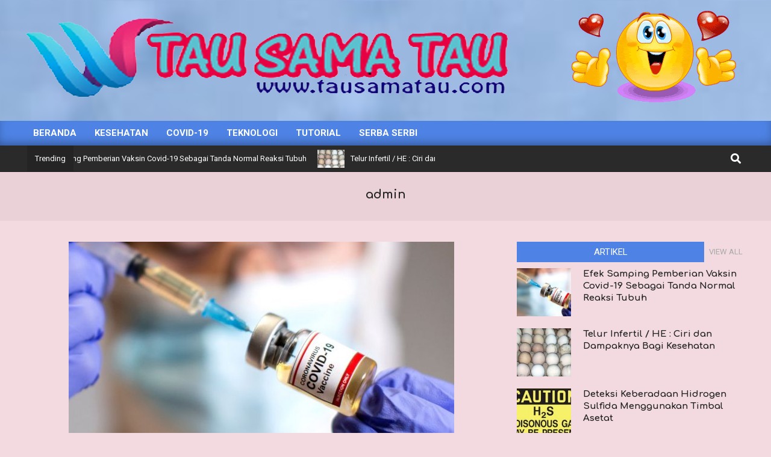

--- FILE ---
content_type: text/html; charset=UTF-8
request_url: https://tausamatau.com/author/admin/
body_size: 12429
content:
<!DOCTYPE html>
<html lang="id-ID">

<head>
<meta charset="UTF-8" />
<title>admin &#8211; Tau Sama Tau</title>
<meta name='robots' content='max-image-preview:large' />
<meta name="viewport" content="width=device-width, initial-scale=1" />
<meta name="generator" content="Magazine News Byte 2.9.12" />
<link rel='dns-prefetch' href='//www.googletagmanager.com' />
<link rel='dns-prefetch' href='//fonts.googleapis.com' />
<link rel='dns-prefetch' href='//s.w.org' />
<link rel='dns-prefetch' href='//pagead2.googlesyndication.com' />
<link rel="alternate" type="application/rss+xml" title="Tau Sama Tau &raquo; Feed" href="https://tausamatau.com/feed/" />
<link rel="alternate" type="application/rss+xml" title="Tau Sama Tau &raquo; Umpan Komentar" href="https://tausamatau.com/comments/feed/" />
<link rel="alternate" type="application/rss+xml" title="Pos Tau Sama Tau &raquo; oleh Umpan admin" href="https://tausamatau.com/author/admin/feed/" />
		<script>
			window._wpemojiSettings = {"baseUrl":"https:\/\/s.w.org\/images\/core\/emoji\/13.0.1\/72x72\/","ext":".png","svgUrl":"https:\/\/s.w.org\/images\/core\/emoji\/13.0.1\/svg\/","svgExt":".svg","source":{"concatemoji":"https:\/\/tausamatau.com\/wp-includes\/js\/wp-emoji-release.min.js?ver=5.7.14"}};
			!function(e,a,t){var n,r,o,i=a.createElement("canvas"),p=i.getContext&&i.getContext("2d");function s(e,t){var a=String.fromCharCode;p.clearRect(0,0,i.width,i.height),p.fillText(a.apply(this,e),0,0);e=i.toDataURL();return p.clearRect(0,0,i.width,i.height),p.fillText(a.apply(this,t),0,0),e===i.toDataURL()}function c(e){var t=a.createElement("script");t.src=e,t.defer=t.type="text/javascript",a.getElementsByTagName("head")[0].appendChild(t)}for(o=Array("flag","emoji"),t.supports={everything:!0,everythingExceptFlag:!0},r=0;r<o.length;r++)t.supports[o[r]]=function(e){if(!p||!p.fillText)return!1;switch(p.textBaseline="top",p.font="600 32px Arial",e){case"flag":return s([127987,65039,8205,9895,65039],[127987,65039,8203,9895,65039])?!1:!s([55356,56826,55356,56819],[55356,56826,8203,55356,56819])&&!s([55356,57332,56128,56423,56128,56418,56128,56421,56128,56430,56128,56423,56128,56447],[55356,57332,8203,56128,56423,8203,56128,56418,8203,56128,56421,8203,56128,56430,8203,56128,56423,8203,56128,56447]);case"emoji":return!s([55357,56424,8205,55356,57212],[55357,56424,8203,55356,57212])}return!1}(o[r]),t.supports.everything=t.supports.everything&&t.supports[o[r]],"flag"!==o[r]&&(t.supports.everythingExceptFlag=t.supports.everythingExceptFlag&&t.supports[o[r]]);t.supports.everythingExceptFlag=t.supports.everythingExceptFlag&&!t.supports.flag,t.DOMReady=!1,t.readyCallback=function(){t.DOMReady=!0},t.supports.everything||(n=function(){t.readyCallback()},a.addEventListener?(a.addEventListener("DOMContentLoaded",n,!1),e.addEventListener("load",n,!1)):(e.attachEvent("onload",n),a.attachEvent("onreadystatechange",function(){"complete"===a.readyState&&t.readyCallback()})),(n=t.source||{}).concatemoji?c(n.concatemoji):n.wpemoji&&n.twemoji&&(c(n.twemoji),c(n.wpemoji)))}(window,document,window._wpemojiSettings);
		</script>
		<style>
img.wp-smiley,
img.emoji {
	display: inline !important;
	border: none !important;
	box-shadow: none !important;
	height: 1em !important;
	width: 1em !important;
	margin: 0 .07em !important;
	vertical-align: -0.1em !important;
	background: none !important;
	padding: 0 !important;
}
</style>
	<link rel='stylesheet' id='wp-block-library-css'  href='https://tausamatau.com/wp-includes/css/dist/block-library/style.min.css?ver=5.7.14' media='all' />
<link rel='stylesheet' id='lightSlider-css'  href='https://tausamatau.com/wp-content/plugins/hootkit/assets/lightSlider.min.css?ver=1.1.2' media='' />
<link rel='stylesheet' id='font-awesome-css'  href='https://tausamatau.com/wp-content/themes/magazine-news-byte/library/fonticons/font-awesome.min.css?ver=5.0.10' media='all' />
<link rel='stylesheet' id='magnb-googlefont-css'  href='//fonts.googleapis.com/css2?family=Roboto:ital,wght@0,300;0,400;0,500;0,600;0,700;0,800;1,400;1,700&#038;family=Comfortaa:ital,wght@0,400;0,700&#038;family=Lora:ital,wght@0,400;0,700;1,400;1,700' media='all' />
<link rel='stylesheet' id='hoot-style-css'  href='https://tausamatau.com/wp-content/themes/magazine-news-byte/style.min.css?ver=2.9.12' media='all' />
<link rel='stylesheet' id='magnb-hootkit-css'  href='https://tausamatau.com/wp-content/themes/magazine-news-byte/hootkit/hootkit.min.css?ver=2.9.12' media='all' />
<style id='magnb-hootkit-inline-css'>
.hgrid {  max-width: 1260px; }  a {  color: #4e83e5; }  a:hover {  color: #7aa2ec; }  .accent-typo {  background: #4e83e5;  color: #ffffff; }  .invert-typo {  color: #f2dae0; }  .enforce-typo {  background: #f2dae0; }  body.wordpress input[type="submit"], body.wordpress #submit, body.wordpress .button {  border-color: #4e83e5;  background: #4e83e5;  color: #ffffff; }  body.wordpress input[type="submit"]:hover, body.wordpress #submit:hover, body.wordpress .button:hover, body.wordpress input[type="submit"]:focus, body.wordpress #submit:focus, body.wordpress .button:focus {  color: #4e83e5;  background: #ffffff; }  h1, h2, h3, h4, h5, h6, .title, .titlefont {  font-family: "Comfortaa", sans-serif;  text-transform: none; }  #main.main,#header-supplementary {  background: #f2dae0; }  #header-supplementary {  background: #4e83e5;  color: #ffffff; }  #header-supplementary h1, #header-supplementary h2, #header-supplementary h3, #header-supplementary h4, #header-supplementary h5, #header-supplementary h6, #header-supplementary .title {  color: inherit;  margin: 0px; }  #header-supplementary .js-search .searchform.expand .searchtext {  background: #4e83e5; }  #header-supplementary .js-search .searchform.expand .searchtext, #header-supplementary .js-search .searchform.expand .js-search-placeholder, .header-supplementary a, .header-supplementary a:hover {  color: inherit; }  #header-supplementary .menu-items > li > a {  color: #ffffff; }  #header-supplementary .menu-items li.current-menu-item, #header-supplementary .menu-items li.current-menu-ancestor, #header-supplementary .menu-items li:hover {  background: #ffffff; }  #header-supplementary .menu-items li.current-menu-item > a, #header-supplementary .menu-items li.current-menu-ancestor > a, #header-supplementary .menu-items li:hover > a {  color: #4e83e5; }  #topbar {  background: #4e83e5;  color: #ffffff; }  #topbar.js-search .searchform.expand .searchtext {  background: #4e83e5; }  #topbar.js-search .searchform.expand .searchtext,#topbar .js-search-placeholder {  color: #ffffff; }  #site-logo.logo-border {  border-color: #4e83e5; }  .header-aside-search.js-search .searchform i.fa-search {  color: #4e83e5; }  #site-title {  font-family: "Lora", serif;  text-transform: uppercase; }  #site-description {  text-transform: uppercase; }  .site-logo-with-icon #site-title i {  font-size: 50px; }  .site-logo-mixed-image img {  max-width: 200px; }  .site-title-line em {  color: #4e83e5; }  .site-title-line mark {  background: #4e83e5;  color: #ffffff; }  .site-title-heading-font {  font-family: "Comfortaa", sans-serif; }  .menu-items ul {  background: #f2dae0; }  .menu-items li.current-menu-item, .menu-items li.current-menu-ancestor, .menu-items li:hover {  background: #4e83e5; }  .menu-items li.current-menu-item > a, .menu-items li.current-menu-ancestor > a, .menu-items li:hover > a {  color: #ffffff; }  .more-link, .more-link a {  color: #4e83e5; }  .more-link:hover, .more-link:hover a {  color: #7aa2ec; }  .sidebar .widget-title,.sub-footer .widget-title, .footer .widget-title {  background: #4e83e5;  color: #ffffff; }  .js-search .searchform.expand .searchtext {  background: #f2dae0; }  #infinite-handle span,.lrm-form a.button, .lrm-form button, .lrm-form button[type=submit], .lrm-form #buddypress input[type=submit], .lrm-form input[type=submit],.widget_newsletterwidget input.tnp-submit[type=submit], .widget_newsletterwidgetminimal input.tnp-submit[type=submit],.widget_breadcrumb_navxt .breadcrumbs > .hoot-bcn-pretext {  background: #4e83e5;  color: #ffffff; }  .woocommerce nav.woocommerce-pagination ul li a:focus, .woocommerce nav.woocommerce-pagination ul li a:hover {  color: #7aa2ec; }  .woocommerce div.product .woocommerce-tabs ul.tabs li:hover,.woocommerce div.product .woocommerce-tabs ul.tabs li.active {  background: #4e83e5; }  .woocommerce div.product .woocommerce-tabs ul.tabs li:hover a, .woocommerce div.product .woocommerce-tabs ul.tabs li:hover a:hover,.woocommerce div.product .woocommerce-tabs ul.tabs li.active a {  color: #ffffff; }  .woocommerce #respond input#submit.alt, .woocommerce a.button.alt, .woocommerce button.button.alt, .woocommerce input.button.alt {  border-color: #4e83e5;  background: #4e83e5;  color: #ffffff; }  .woocommerce #respond input#submit.alt:hover, .woocommerce a.button.alt:hover, .woocommerce button.button.alt:hover, .woocommerce input.button.alt:hover {  background: #ffffff;  color: #4e83e5; }  .widget_newsletterwidget input.tnp-submit[type=submit]:hover, .widget_newsletterwidgetminimal input.tnp-submit[type=submit]:hover {  background: #7aa2ec;  color: #ffffff; }  .widget_breadcrumb_navxt .breadcrumbs > .hoot-bcn-pretext:after {  border-left-color: #4e83e5; }  .flycart-toggle, .flycart-panel {  background: #f2dae0; }  .lSSlideOuter ul.lSPager.lSpg > li:hover a, .lSSlideOuter ul.lSPager.lSpg > li.active a {  background-color: #4e83e5; }  .lSSlideOuter ul.lSPager.lSpg > li a {  border-color: #4e83e5; }  .widget .viewall a {  background: #f2dae0; }  .widget .viewall a:hover {  background: #ffffff;  color: #4e83e5; }  .widget .view-all a:hover {  color: #4e83e5; }  .sidebar .view-all-top.view-all-withtitle a, .sub-footer .view-all-top.view-all-withtitle a, .footer .view-all-top.view-all-withtitle a, .sidebar .view-all-top.view-all-withtitle a:hover, .sub-footer .view-all-top.view-all-withtitle a:hover, .footer .view-all-top.view-all-withtitle a:hover {  color: #ffffff; }  .cta-subtitle {  color: #4e83e5; }  .content-block-icon i {  color: #4e83e5; }  .icon-style-circle,.icon-style-square {  border-color: #4e83e5; }  .content-block-style3 .content-block-icon {  background: #f2dae0; }  @media only screen and (max-width: 969px){ #header-supplementary .mobilemenu-fixed .menu-toggle, #header-supplementary .mobilemenu-fixed .menu-items {  background: #4e83e5; }  .mobilemenu-fixed .menu-toggle, .mobilemenu-fixed .menu-items {  background: #f2dae0; }  } @media only screen and (min-width: 970px){ .slider-style2 .lSAction > a {  border-color: #4e83e5;  background: #4e83e5;  color: #ffffff; }  .slider-style2 .lSAction > a:hover {  background: #ffffff;  color: #4e83e5; }  }
</style>
<script src='https://tausamatau.com/wp-includes/js/jquery/jquery.min.js?ver=3.5.1' id='jquery-core-js'></script>
<script src='https://tausamatau.com/wp-includes/js/jquery/jquery-migrate.min.js?ver=3.3.2' id='jquery-migrate-js'></script>

<!-- Snippet Google Analytics telah ditambahkan oleh Site Kit -->
<script src='https://www.googletagmanager.com/gtag/js?id=UA-164581964-1' id='google_gtagjs-js' async></script>
<script id='google_gtagjs-js-after'>
window.dataLayer = window.dataLayer || [];function gtag(){dataLayer.push(arguments);}
gtag('set', 'linker', {"domains":["tausamatau.com"]} );
gtag("js", new Date());
gtag("set", "developer_id.dZTNiMT", true);
gtag("config", "UA-164581964-1", {"anonymize_ip":true});
</script>

<!-- Snippet Google Analytics penutup telah ditambahkan oleh Site Kit -->
<link rel="https://api.w.org/" href="https://tausamatau.com/wp-json/" /><link rel="alternate" type="application/json" href="https://tausamatau.com/wp-json/wp/v2/users/1" /><link rel="EditURI" type="application/rsd+xml" title="RSD" href="https://tausamatau.com/xmlrpc.php?rsd" />
<link rel="wlwmanifest" type="application/wlwmanifest+xml" href="https://tausamatau.com/wp-includes/wlwmanifest.xml" /> 
<meta name="generator" content="WordPress 5.7.14" />
<meta name="generator" content="Site Kit by Google 1.96.0" /><meta name="google-site-verification" content="8bdYXVlZ-7yg7Jhg8NLMzDO3M2FRXNTLvkbVMXhh0_k" />
<!-- Snippet Google AdSense telah ditambahkan oleh Site Kit -->
<meta name="google-adsense-platform-account" content="ca-host-pub-2644536267352236">
<meta name="google-adsense-platform-domain" content="sitekit.withgoogle.com">
<!-- Snippet Google AdSense penutup telah ditambahkan oleh Site Kit -->
<style id="custom-background-css">
body.custom-background { background-color: #f2dae0; background-image: url("https://tausamatau.com/wp-content/uploads/2021/03/background-embun-biru-5.jpg"); background-position: center bottom; background-size: cover; background-repeat: repeat; background-attachment: scroll; }
</style>
	
<!-- Snippet Google AdSense telah ditambahkan oleh Site Kit -->
<script async src="https://pagead2.googlesyndication.com/pagead/js/adsbygoogle.js?client=ca-pub-6882112243956265&amp;host=ca-host-pub-2644536267352236" crossorigin="anonymous"></script>

<!-- Snippet Google AdSense penutup telah ditambahkan oleh Site Kit -->
<link rel="icon" href="https://tausamatau.com/wp-content/uploads/2020/04/cropped-wayang-32x32.jpg" sizes="32x32" />
<link rel="icon" href="https://tausamatau.com/wp-content/uploads/2020/04/cropped-wayang-192x192.jpg" sizes="192x192" />
<link rel="apple-touch-icon" href="https://tausamatau.com/wp-content/uploads/2020/04/cropped-wayang-180x180.jpg" />
<meta name="msapplication-TileImage" content="https://tausamatau.com/wp-content/uploads/2020/04/cropped-wayang-270x270.jpg" />
</head>

<body class="archive author author-admin author-1 custom-background wp-custom-logo newsbyte wordpress ltr id id-id parent-theme logged-out custom-header plural user user-admin" dir="ltr" itemscope="itemscope" itemtype="https://schema.org/Blog">

	
	<a href="#main" class="screen-reader-text">Skip to content</a>

	
	<div id="page-wrapper" class=" site-stretch page-wrapper sitewrap-wide-right sidebarsN sidebars1 hoot-cf7-style hoot-mapp-style hoot-jetpack-style">

		
		<header id="header" class="site-header header-layout-primary-widget-area header-layout-secondary-bottom tablemenu" role="banner" itemscope="itemscope" itemtype="https://schema.org/WPHeader">

			
			<div id="header-primary" class=" header-part header-primary header-primary-widget-area">
				<div class="hgrid">
					<div class="table hgrid-span-12">
							<div id="branding" class="site-branding branding table-cell-mid">
		<div id="site-logo" class="site-logo-image">
			<div id="site-logo-image" class="site-logo-image"><div id="site-title" class="site-title" itemprop="headline"><a href="https://tausamatau.com/" class="custom-logo-link" rel="home"><img width="813" height="181" src="https://tausamatau.com/wp-content/uploads/2021/03/cropped-Logo-tau-transparan-gede.png" class="custom-logo" alt="Tau Sama Tau" /></a></div></div>		</div>
	</div><!-- #branding -->
	<div id="header-aside" class=" header-aside table-cell-mid header-aside-widget-area ">	<div class="header-sidebar inline-nav js-search hgrid-stretch">
				<aside id="sidebar-header-sidebar" class="sidebar sidebar-header-sidebar" role="complementary" itemscope="itemscope" itemtype="https://schema.org/WPSideBar">
			<section id="custom_html-62" class="widget_text widget widget_custom_html"><div class="textwidget custom-html-widget"><figure class="wp-block-image size-large"><img src="https://tausamatau.com/wp-content/uploads/2020/05/smile3.gif" alt="" class="wp-image-972"/></figure></div></section>		</aside>
			</div>
	</div>					</div>
				</div>
			</div>

					<div id="header-supplementary" class=" header-part header-supplementary header-supplementary-bottom header-supplementary-left header-supplementary-mobilemenu-inline with-menubg">
			<div class="hgrid">
				<div class="hgrid-span-12">
					<div class="menu-area-wrap">
							<div class="screen-reader-text">Primary Navigation Menu</div>
	<nav id="menu-primary" class="menu nav-menu menu-primary mobilemenu-inline mobilesubmenu-click" role="navigation" itemscope="itemscope" itemtype="https://schema.org/SiteNavigationElement">
		<a class="menu-toggle" href="#"><span class="menu-toggle-text">Menu</span><i class="fas fa-bars"></i></a>

		<ul id="menu-primary-items" class="menu-items sf-menu menu"><li id="menu-item-783" class="menu-item menu-item-type-custom menu-item-object-custom menu-item-home menu-item-783"><a href="https://tausamatau.com"><span class="menu-title">Beranda</span></a></li>
<li id="menu-item-427" class="menu-item menu-item-type-taxonomy menu-item-object-category menu-item-427"><a href="https://tausamatau.com/category/kesehatan/"><span class="menu-title">Kesehatan</span></a></li>
<li id="menu-item-788" class="menu-item menu-item-type-taxonomy menu-item-object-category menu-item-788"><a href="https://tausamatau.com/category/covid-19/"><span class="menu-title">Covid-19</span></a></li>
<li id="menu-item-429" class="menu-item menu-item-type-taxonomy menu-item-object-category menu-item-429"><a href="https://tausamatau.com/category/teknologi/"><span class="menu-title">Teknologi</span></a></li>
<li id="menu-item-560" class="menu-item menu-item-type-taxonomy menu-item-object-category menu-item-560"><a href="https://tausamatau.com/category/tutorial/"><span class="menu-title">Tutorial</span></a></li>
<li id="menu-item-426" class="menu-item menu-item-type-taxonomy menu-item-object-category menu-item-426"><a href="https://tausamatau.com/category/serba-serbi/"><span class="menu-title">Serba serbi</span></a></li>
</ul>
	</nav><!-- #menu-primary -->
		<div class="menu-side-box inline-nav js-search">
		<section id="nav_menu-6" class="widget widget_nav_menu"></section><section id="hootkit-icon-2" class="widget widget_hootkit-icon"></section>	</div>
						</div>
				</div>
			</div>
		</div>
		
		</header><!-- #header -->

			<div id="below-header" class=" below-header inline-nav js-search below-header-boxed">
		<div class="hgrid">
			<div class="hgrid-span-12">

				<div class="below-header-inner below-header-parts">
					
						<div id="below-header-left" class="below-header-part">
							<section id="hootkit-ticker-posts-12" class="widget widget_hootkit-ticker-posts">
<div class="ticker-widget ticker-posts ticker-combined  ticker-style1" ><div class="ticker-title">Trending</div>	<div class="ticker-msg-box"  data-speed='0.05'>
		<div class="ticker-msgs">
			
				<div class="ticker-msg visual-img">
											<div class="ticker-img" style="background-image:url(https://tausamatau.com/wp-content/uploads/2021/03/vaksin-covid-3-150x150.jpg);">
							<div class="entry-featured-img-wrap"><a href="https://tausamatau.com/2021/03/efek-samping-pemberian-vaksin-covid-19-sebagai-tanda-normal-reaksi-tubuh/" class="entry-featured-img-link"><img width="150" height="150" src="https://tausamatau.com/wp-content/uploads/2021/03/vaksin-covid-3-150x150.jpg" class="attachment-thumbnail ticker-post-img wp-post-image" alt="" loading="lazy" itemscope="" itemprop="image" /></a></div>						</div>
											<div class="ticker-content" style="max-width:none;white-space:nowrap;">
						<div class="ticker-msgtitle"><a href="https://tausamatau.com/2021/03/efek-samping-pemberian-vaksin-covid-19-sebagai-tanda-normal-reaksi-tubuh/" class="post-ticker-link">Efek Samping Pemberian Vaksin Covid-19 Sebagai Tanda Normal Reaksi Tubuh</a></div>
					</div>
				</div>

				
				<div class="ticker-msg visual-img">
											<div class="ticker-img" style="background-image:url(https://tausamatau.com/wp-content/uploads/2021/03/Telur-HE-150x150.jpg);">
							<div class="entry-featured-img-wrap"><a href="https://tausamatau.com/2021/03/telur-infertil-he-ciri-dan-dampaknya-bagi-kesehatan/" class="entry-featured-img-link"><img width="150" height="150" src="https://tausamatau.com/wp-content/uploads/2021/03/Telur-HE-150x150.jpg" class="attachment-thumbnail ticker-post-img wp-post-image" alt="" loading="lazy" itemscope="" itemprop="image" /></a></div>						</div>
											<div class="ticker-content" style="max-width:none;white-space:nowrap;">
						<div class="ticker-msgtitle"><a href="https://tausamatau.com/2021/03/telur-infertil-he-ciri-dan-dampaknya-bagi-kesehatan/" class="post-ticker-link">Telur Infertil / HE : Ciri dan Dampaknya Bagi Kesehatan</a></div>
					</div>
				</div>

				
				<div class="ticker-msg visual-img">
											<div class="ticker-img" style="background-image:url(https://tausamatau.com/wp-content/uploads/2012/04/gas-h2s-150x150.jpg);">
							<div class="entry-featured-img-wrap"><a href="https://tausamatau.com/2020/05/deteksi-keberadaan-hidrogen-sulfida-menggunakan-timbal-asetat/" class="entry-featured-img-link"><img width="150" height="150" src="https://tausamatau.com/wp-content/uploads/2012/04/gas-h2s-150x150.jpg" class="attachment-thumbnail ticker-post-img wp-post-image" alt="" loading="lazy" itemscope="" srcset="https://tausamatau.com/wp-content/uploads/2012/04/gas-h2s-150x150.jpg 150w, https://tausamatau.com/wp-content/uploads/2012/04/gas-h2s-100x100.jpg 100w" sizes="(max-width: 150px) 100vw, 150px" itemprop="image" /></a></div>						</div>
											<div class="ticker-content" style="max-width:none;white-space:nowrap;">
						<div class="ticker-msgtitle"><a href="https://tausamatau.com/2020/05/deteksi-keberadaan-hidrogen-sulfida-menggunakan-timbal-asetat/" class="post-ticker-link">Deteksi Keberadaan Hidrogen Sulfida Menggunakan Timbal Asetat</a></div>
					</div>
				</div>

				
				<div class="ticker-msg visual-img">
											<div class="ticker-img" style="background-image:url(https://tausamatau.com/wp-content/uploads/2012/04/air-putih-150x150.jpg);">
							<div class="entry-featured-img-wrap"><a href="https://tausamatau.com/2020/05/air-putih-penyelamat-kerja-darah-dan-otak-manusia/" class="entry-featured-img-link"><img width="150" height="150" src="https://tausamatau.com/wp-content/uploads/2012/04/air-putih-150x150.jpg" class="attachment-thumbnail ticker-post-img wp-post-image" alt="" loading="lazy" itemscope="" srcset="https://tausamatau.com/wp-content/uploads/2012/04/air-putih-150x150.jpg 150w, https://tausamatau.com/wp-content/uploads/2012/04/air-putih-100x100.jpg 100w" sizes="(max-width: 150px) 100vw, 150px" itemprop="image" /></a></div>						</div>
											<div class="ticker-content" style="max-width:none;white-space:nowrap;">
						<div class="ticker-msgtitle"><a href="https://tausamatau.com/2020/05/air-putih-penyelamat-kerja-darah-dan-otak-manusia/" class="post-ticker-link">Air Putih Penyelamat Kerja Darah dan Otak Manusia</a></div>
					</div>
				</div>

				
				<div class="ticker-msg visual-img">
											<div class="ticker-img" style="background-image:url(https://tausamatau.com/wp-content/uploads/2012/05/intelegensi-150x145.jpg);">
							<div class="entry-featured-img-wrap"><a href="https://tausamatau.com/2020/05/intelegensi-dan-korelasinya/" class="entry-featured-img-link"><img width="150" height="145" src="https://tausamatau.com/wp-content/uploads/2012/05/intelegensi-150x145.jpg" class="attachment-thumbnail ticker-post-img wp-post-image" alt="" loading="lazy" itemscope="" itemprop="image" /></a></div>						</div>
											<div class="ticker-content" style="max-width:none;white-space:nowrap;">
						<div class="ticker-msgtitle"><a href="https://tausamatau.com/2020/05/intelegensi-dan-korelasinya/" class="post-ticker-link">Intelegensi dan Korelasinya</a></div>
					</div>
				</div>

				
				<div class="ticker-msg visual-img">
											<div class="ticker-img" style="background-image:url(https://tausamatau.com/wp-content/uploads/2020/05/kedelai-150x150.jpg);">
							<div class="entry-featured-img-wrap"><a href="https://tausamatau.com/2020/05/keajaiban-kacang-kedelai/" class="entry-featured-img-link"><img width="150" height="150" src="https://tausamatau.com/wp-content/uploads/2020/05/kedelai-150x150.jpg" class="attachment-thumbnail ticker-post-img wp-post-image" alt="" loading="lazy" itemscope="" itemprop="image" /></a></div>						</div>
											<div class="ticker-content" style="max-width:none;white-space:nowrap;">
						<div class="ticker-msgtitle"><a href="https://tausamatau.com/2020/05/keajaiban-kacang-kedelai/" class="post-ticker-link">Keajaiban Kacang Kedelai</a></div>
					</div>
				</div>

				
				<div class="ticker-msg visual-img">
											<div class="ticker-img" style="background-image:url(https://tausamatau.com/wp-content/uploads/2012/03/pasir-putih-situbondo-150x150.jpg);">
							<div class="entry-featured-img-wrap"><a href="https://tausamatau.com/2020/05/wisata-pasir-putih-situbondo-jawa-timur-2/" class="entry-featured-img-link"><img width="150" height="150" src="https://tausamatau.com/wp-content/uploads/2012/03/pasir-putih-situbondo-150x150.jpg" class="attachment-thumbnail ticker-post-img wp-post-image" alt="" loading="lazy" itemscope="" srcset="https://tausamatau.com/wp-content/uploads/2012/03/pasir-putih-situbondo-150x150.jpg 150w, https://tausamatau.com/wp-content/uploads/2012/03/pasir-putih-situbondo-100x100.jpg 100w" sizes="(max-width: 150px) 100vw, 150px" itemprop="image" /></a></div>						</div>
											<div class="ticker-content" style="max-width:none;white-space:nowrap;">
						<div class="ticker-msgtitle"><a href="https://tausamatau.com/2020/05/wisata-pasir-putih-situbondo-jawa-timur-2/" class="post-ticker-link">Indahnya Wisata Pasir Putih Situbondo Jawa Timur</a></div>
					</div>
				</div>

				
				<div class="ticker-msg visual-img">
											<div class="ticker-img" style="background-image:url(https://tausamatau.com/wp-content/uploads/2020/05/OTG-corona-150x150.jpg);">
							<div class="entry-featured-img-wrap"><a href="https://tausamatau.com/2020/05/orang-tanpa-gejala-bagian-rantai-penyebaran-virus-corona/" class="entry-featured-img-link"><img width="150" height="150" src="https://tausamatau.com/wp-content/uploads/2020/05/OTG-corona-150x150.jpg" class="attachment-thumbnail ticker-post-img wp-post-image" alt="" loading="lazy" itemscope="" itemprop="image" /></a></div>						</div>
											<div class="ticker-content" style="max-width:none;white-space:nowrap;">
						<div class="ticker-msgtitle"><a href="https://tausamatau.com/2020/05/orang-tanpa-gejala-bagian-rantai-penyebaran-virus-corona/" class="post-ticker-link">Orang Tanpa Gejala : Bagian Rantai Penyebaran Virus Corona</a></div>
					</div>
				</div>

				
				<div class="ticker-msg visual-img">
											<div class="ticker-img" style="background-image:url(https://tausamatau.com/wp-content/uploads/2020/04/komponen-komputer-150x150.jpg);">
							<div class="entry-featured-img-wrap"><a href="https://tausamatau.com/2020/04/komputer-rakitan-komponen-dan-tata-letaknya/" class="entry-featured-img-link"><img width="150" height="150" src="https://tausamatau.com/wp-content/uploads/2020/04/komponen-komputer-150x150.jpg" class="attachment-thumbnail ticker-post-img wp-post-image" alt="" loading="lazy" itemscope="" itemprop="image" /></a></div>						</div>
											<div class="ticker-content" style="max-width:none;white-space:nowrap;">
						<div class="ticker-msgtitle"><a href="https://tausamatau.com/2020/04/komputer-rakitan-komponen-dan-tata-letaknya/" class="post-ticker-link">Komputer Rakitan : Komponen Dan Tata Letaknya</a></div>
					</div>
				</div>

				
				<div class="ticker-msg visual-img">
											<div class="ticker-img" style="background-image:url(https://tausamatau.com/wp-content/uploads/2020/04/BIOS-150x150.jpg);">
							<div class="entry-featured-img-wrap"><a href="https://tausamatau.com/2020/04/bios-definisi-fungsi-komponen-dan-cara-kerja/" class="entry-featured-img-link"><img width="150" height="150" src="https://tausamatau.com/wp-content/uploads/2020/04/BIOS-150x150.jpg" class="attachment-thumbnail ticker-post-img wp-post-image" alt="" loading="lazy" itemscope="" itemprop="image" /></a></div>						</div>
											<div class="ticker-content" style="max-width:none;white-space:nowrap;">
						<div class="ticker-msgtitle"><a href="https://tausamatau.com/2020/04/bios-definisi-fungsi-komponen-dan-cara-kerja/" class="post-ticker-link">BIOS : Definisi, Fungsi, Komponen dan Cara Kerja</a></div>
					</div>
				</div>

				
				<div class="ticker-msg visual-img">
											<div class="ticker-img" style="background-image:url(https://tausamatau.com/wp-content/uploads/2012/07/Motto-Hidup-Sehat-150x150.jpg);">
							<div class="entry-featured-img-wrap"><a href="https://tausamatau.com/2020/04/tetap-fit-dan-sehat-selama-berpuasa/" class="entry-featured-img-link"><img width="150" height="150" src="https://tausamatau.com/wp-content/uploads/2012/07/Motto-Hidup-Sehat-150x150.jpg" class="attachment-thumbnail ticker-post-img wp-post-image" alt="" loading="lazy" itemscope="" itemprop="image" /></a></div>						</div>
											<div class="ticker-content" style="max-width:none;white-space:nowrap;">
						<div class="ticker-msgtitle"><a href="https://tausamatau.com/2020/04/tetap-fit-dan-sehat-selama-berpuasa/" class="post-ticker-link">Tetap Fit dan Sehat Selama Berpuasa</a></div>
					</div>
				</div>

				
				<div class="ticker-msg visual-img">
											<div class="ticker-img" style="background-image:url(https://tausamatau.com/wp-content/uploads/2012/07/images-150x150.jpg);">
							<div class="entry-featured-img-wrap"><a href="https://tausamatau.com/2020/04/berbuka-puasa-yang-aman-bagi-lambung/" class="entry-featured-img-link"><img width="150" height="150" src="https://tausamatau.com/wp-content/uploads/2012/07/images-150x150.jpg" class="attachment-thumbnail ticker-post-img wp-post-image" alt="" loading="lazy" itemscope="" srcset="https://tausamatau.com/wp-content/uploads/2012/07/images-150x150.jpg 150w, https://tausamatau.com/wp-content/uploads/2012/07/images-100x100.jpg 100w, https://tausamatau.com/wp-content/uploads/2012/07/images.jpg 225w" sizes="(max-width: 150px) 100vw, 150px" itemprop="image" /></a></div>						</div>
											<div class="ticker-content" style="max-width:none;white-space:nowrap;">
						<div class="ticker-msgtitle"><a href="https://tausamatau.com/2020/04/berbuka-puasa-yang-aman-bagi-lambung/" class="post-ticker-link">Berbuka Puasa yang Aman Bagi Lambung</a></div>
					</div>
				</div>

				
				<div class="ticker-msg visual-img">
											<div class="ticker-img" style="background-image:url(https://tausamatau.com/wp-content/uploads/2020/04/swab-1-150x150.jpg);">
							<div class="entry-featured-img-wrap"><a href="https://tausamatau.com/2020/04/pemeriksaan-swab-menggunakanmetode-pcr/" class="entry-featured-img-link"><img width="150" height="150" src="https://tausamatau.com/wp-content/uploads/2020/04/swab-1-150x150.jpg" class="attachment-thumbnail ticker-post-img wp-post-image" alt="" loading="lazy" itemscope="" itemprop="image" /></a></div>						</div>
											<div class="ticker-content" style="max-width:none;white-space:nowrap;">
						<div class="ticker-msgtitle"><a href="https://tausamatau.com/2020/04/pemeriksaan-swab-menggunakanmetode-pcr/" class="post-ticker-link">Pemeriksaan Swab Menggunakan Metode PCR</a></div>
					</div>
				</div>

				
				<div class="ticker-msg visual-img">
											<div class="ticker-img" style="background-image:url(https://tausamatau.com/wp-content/uploads/2020/04/rapid-150x150.jpg);">
							<div class="entry-featured-img-wrap"><a href="https://tausamatau.com/2020/04/perbedaan-rapid-test-dan-swab-test-untuk-deeksi-infeksi-corona/" class="entry-featured-img-link"><img width="150" height="150" src="https://tausamatau.com/wp-content/uploads/2020/04/rapid-150x150.jpg" class="attachment-thumbnail ticker-post-img wp-post-image" alt="" loading="lazy" itemscope="" itemprop="image" /></a></div>						</div>
											<div class="ticker-content" style="max-width:none;white-space:nowrap;">
						<div class="ticker-msgtitle"><a href="https://tausamatau.com/2020/04/perbedaan-rapid-test-dan-swab-test-untuk-deeksi-infeksi-corona/" class="post-ticker-link">Rapid Test Dan Swab Test Untuk Deteksi Infeksi Corona</a></div>
					</div>
				</div>

				
				<div class="ticker-msg visual-img">
											<div class="ticker-img" style="background-image:url(https://tausamatau.com/wp-content/uploads/2012/04/kupang-lontong-150x150.jpg);">
							<div class="entry-featured-img-wrap"><a href="https://tausamatau.com/2020/04/mantapnya-kupang-lontong/" class="entry-featured-img-link"><img width="150" height="150" src="https://tausamatau.com/wp-content/uploads/2012/04/kupang-lontong-150x150.jpg" class="attachment-thumbnail ticker-post-img wp-post-image" alt="" loading="lazy" itemscope="" srcset="https://tausamatau.com/wp-content/uploads/2012/04/kupang-lontong-150x150.jpg 150w, https://tausamatau.com/wp-content/uploads/2012/04/kupang-lontong-300x300.jpg 300w, https://tausamatau.com/wp-content/uploads/2012/04/kupang-lontong-100x100.jpg 100w" sizes="(max-width: 150px) 100vw, 150px" itemprop="image" /></a></div>						</div>
											<div class="ticker-content" style="max-width:none;white-space:nowrap;">
						<div class="ticker-msgtitle"><a href="https://tausamatau.com/2020/04/mantapnya-kupang-lontong/" class="post-ticker-link">Mantapnya Kupang Lontong</a></div>
					</div>
				</div>

				
				<div class="ticker-msg visual-img">
											<div class="ticker-img" style="background-image:url(https://tausamatau.com/wp-content/uploads/2012/04/rachel-fuller-brown-150x150.jpg);">
							<div class="entry-featured-img-wrap"><a href="https://tausamatau.com/2020/04/rachel-fuller-brown-ahli-biokimia-bidang-polisakarida/" class="entry-featured-img-link"><img width="150" height="150" src="https://tausamatau.com/wp-content/uploads/2012/04/rachel-fuller-brown-150x150.jpg" class="attachment-thumbnail ticker-post-img wp-post-image" alt="" loading="lazy" itemscope="" srcset="https://tausamatau.com/wp-content/uploads/2012/04/rachel-fuller-brown-150x150.jpg 150w, https://tausamatau.com/wp-content/uploads/2012/04/rachel-fuller-brown-100x100.jpg 100w" sizes="(max-width: 150px) 100vw, 150px" itemprop="image" /></a></div>						</div>
											<div class="ticker-content" style="max-width:none;white-space:nowrap;">
						<div class="ticker-msgtitle"><a href="https://tausamatau.com/2020/04/rachel-fuller-brown-ahli-biokimia-bidang-polisakarida/" class="post-ticker-link">Rachel Fuller Brown, Ahli Biokimia Bidang Polisakarida Dan Jamur</a></div>
					</div>
				</div>

				
				<div class="ticker-msg visual-img">
											<div class="ticker-img" style="background-image:url(https://tausamatau.com/wp-content/uploads/2012/04/ernest-rutherford-150x150.jpg);">
							<div class="entry-featured-img-wrap"><a href="https://tausamatau.com/2020/04/ernest-rutherford-pencetus-teori-radioaktif/" class="entry-featured-img-link"><img width="150" height="150" src="https://tausamatau.com/wp-content/uploads/2012/04/ernest-rutherford-150x150.jpg" class="attachment-thumbnail ticker-post-img wp-post-image" alt="" loading="lazy" itemscope="" srcset="https://tausamatau.com/wp-content/uploads/2012/04/ernest-rutherford-150x150.jpg 150w, https://tausamatau.com/wp-content/uploads/2012/04/ernest-rutherford-100x100.jpg 100w" sizes="(max-width: 150px) 100vw, 150px" itemprop="image" /></a></div>						</div>
											<div class="ticker-content" style="max-width:none;white-space:nowrap;">
						<div class="ticker-msgtitle"><a href="https://tausamatau.com/2020/04/ernest-rutherford-pencetus-teori-radioaktif/" class="post-ticker-link">Ernest Rutherford, Pencetus Teori Radioaktif</a></div>
					</div>
				</div>

				
				<div class="ticker-msg visual-img">
											<div class="ticker-img" style="background-image:url(https://tausamatau.com/wp-content/uploads/2012/07/olahraga-150x150.jpg);">
							<div class="entry-featured-img-wrap"><a href="https://tausamatau.com/2020/04/olahraga-sehat-saat-puasa/" class="entry-featured-img-link"><img width="150" height="150" src="https://tausamatau.com/wp-content/uploads/2012/07/olahraga-150x150.jpg" class="attachment-thumbnail ticker-post-img wp-post-image" alt="" loading="lazy" itemscope="" srcset="https://tausamatau.com/wp-content/uploads/2012/07/olahraga-150x150.jpg 150w, https://tausamatau.com/wp-content/uploads/2012/07/olahraga-300x300.jpg 300w, https://tausamatau.com/wp-content/uploads/2012/07/olahraga-100x100.jpg 100w, https://tausamatau.com/wp-content/uploads/2012/07/olahraga.jpg 379w" sizes="(max-width: 150px) 100vw, 150px" itemprop="image" /></a></div>						</div>
											<div class="ticker-content" style="max-width:none;white-space:nowrap;">
						<div class="ticker-msgtitle"><a href="https://tausamatau.com/2020/04/olahraga-sehat-saat-puasa/" class="post-ticker-link">Olahraga Sehat Saat Puasa</a></div>
					</div>
				</div>

				
				<div class="ticker-msg visual-img">
											<div class="ticker-img" style="background-image:url(https://tausamatau.com/wp-content/uploads/2020/04/jahe-1-150x150.jpg);">
							<div class="entry-featured-img-wrap"><a href="https://tausamatau.com/2020/04/manfaat-jahe-untuk-kesehatan/" class="entry-featured-img-link"><img width="150" height="150" src="https://tausamatau.com/wp-content/uploads/2020/04/jahe-1-150x150.jpg" class="attachment-thumbnail ticker-post-img wp-post-image" alt="" loading="lazy" itemscope="" itemprop="image" /></a></div>						</div>
											<div class="ticker-content" style="max-width:none;white-space:nowrap;">
						<div class="ticker-msgtitle"><a href="https://tausamatau.com/2020/04/manfaat-jahe-untuk-kesehatan/" class="post-ticker-link">Manfaat Jahe Untuk Kesehatan</a></div>
					</div>
				</div>

				
				<div class="ticker-msg visual-img">
											<div class="ticker-img" style="background-image:url(https://tausamatau.com/wp-content/uploads/2020/04/virus-corona-2-150x150.jpg);">
							<div class="entry-featured-img-wrap"><a href="https://tausamatau.com/2020/04/karakteristik-umum-virus/" class="entry-featured-img-link"><img width="150" height="150" src="https://tausamatau.com/wp-content/uploads/2020/04/virus-corona-2-150x150.jpg" class="attachment-thumbnail ticker-post-img wp-post-image" alt="" loading="lazy" itemscope="" itemprop="image" /></a></div>						</div>
											<div class="ticker-content" style="max-width:none;white-space:nowrap;">
						<div class="ticker-msgtitle"><a href="https://tausamatau.com/2020/04/karakteristik-umum-virus/" class="post-ticker-link">Karakteristik Umum Virus</a></div>
					</div>
				</div>

				
				<div class="ticker-msg visual-img">
											<div class="ticker-img" style="background-image:url(https://tausamatau.com/wp-content/uploads/2020/04/revolusi-4.0-150x150.png);">
							<div class="entry-featured-img-wrap"><a href="https://tausamatau.com/2020/04/revolusi-industri-4-0-dan-dampaknya/" class="entry-featured-img-link"><img width="150" height="150" src="https://tausamatau.com/wp-content/uploads/2020/04/revolusi-4.0-150x150.png" class="attachment-thumbnail ticker-post-img wp-post-image" alt="" loading="lazy" itemscope="" itemprop="image" /></a></div>						</div>
											<div class="ticker-content" style="max-width:none;white-space:nowrap;">
						<div class="ticker-msgtitle"><a href="https://tausamatau.com/2020/04/revolusi-industri-4-0-dan-dampaknya/" class="post-ticker-link">Revolusi Industri 4.0 dan Dampaknya</a></div>
					</div>
				</div>

				
				<div class="ticker-msg visual-img">
											<div class="ticker-img" style="background-image:url(https://tausamatau.com/wp-content/uploads/2020/04/Virus-Corona-150x150.jpg);">
							<div class="entry-featured-img-wrap"><a href="https://tausamatau.com/2020/04/ancaman-mematikan-dari-infeksi-virus-corona/" class="entry-featured-img-link"><img width="150" height="150" src="https://tausamatau.com/wp-content/uploads/2020/04/Virus-Corona-150x150.jpg" class="attachment-thumbnail ticker-post-img wp-post-image" alt="" loading="lazy" itemscope="" srcset="https://tausamatau.com/wp-content/uploads/2020/04/Virus-Corona-150x150.jpg 150w, https://tausamatau.com/wp-content/uploads/2020/04/Virus-Corona-300x300.jpg 300w, https://tausamatau.com/wp-content/uploads/2020/04/Virus-Corona-100x100.jpg 100w" sizes="(max-width: 150px) 100vw, 150px" itemprop="image" /></a></div>						</div>
											<div class="ticker-content" style="max-width:none;white-space:nowrap;">
						<div class="ticker-msgtitle"><a href="https://tausamatau.com/2020/04/ancaman-mematikan-dari-infeksi-virus-corona/" class="post-ticker-link">Ancaman Mematikan Dari Infeksi Virus Corona</a></div>
					</div>
				</div>

				
				<div class="ticker-msg visual-img">
											<div class="ticker-img" style="background-image:url(https://tausamatau.com/wp-content/uploads/2012/08/kanker-150x150.gif);">
							<div class="entry-featured-img-wrap"><a href="https://tausamatau.com/2020/04/karakteristik-kanker/" class="entry-featured-img-link"><img width="150" height="150" src="https://tausamatau.com/wp-content/uploads/2012/08/kanker-150x150.gif" class="attachment-thumbnail ticker-post-img wp-post-image" alt="" loading="lazy" itemscope="" srcset="https://tausamatau.com/wp-content/uploads/2012/08/kanker-150x150.gif 150w, https://tausamatau.com/wp-content/uploads/2012/08/kanker-300x300.gif 300w, https://tausamatau.com/wp-content/uploads/2012/08/kanker-100x100.gif 100w" sizes="(max-width: 150px) 100vw, 150px" itemprop="image" /></a></div>						</div>
											<div class="ticker-content" style="max-width:none;white-space:nowrap;">
						<div class="ticker-msgtitle"><a href="https://tausamatau.com/2020/04/karakteristik-kanker/" class="post-ticker-link">Karakteristik Kanker</a></div>
					</div>
				</div>

				
				<div class="ticker-msg visual-img">
											<div class="ticker-img" style="background-image:url(https://tausamatau.com/wp-content/uploads/2020/04/jantung-koroner-1-150x150.jpg);">
							<div class="entry-featured-img-wrap"><a href="https://tausamatau.com/2020/04/waspada-penyakit-jantung-koroner/" class="entry-featured-img-link"><img width="150" height="150" src="https://tausamatau.com/wp-content/uploads/2020/04/jantung-koroner-1-150x150.jpg" class="attachment-thumbnail ticker-post-img wp-post-image" alt="" loading="lazy" itemscope="" itemprop="image" /></a></div>						</div>
											<div class="ticker-content" style="max-width:none;white-space:nowrap;">
						<div class="ticker-msgtitle"><a href="https://tausamatau.com/2020/04/waspada-penyakit-jantung-koroner/" class="post-ticker-link">Waspada Penyakit Jantung Koroner</a></div>
					</div>
				</div>

				
				<div class="ticker-msg visual-img">
											<div class="ticker-img" style="background-image:url(https://tausamatau.com/wp-content/uploads/2020/03/images-150x150.jpg);">
							<div class="entry-featured-img-wrap"><a href="https://tausamatau.com/2020/03/bahaya-kolesterol-dan-alternatif-kontrolnya/" class="entry-featured-img-link"><img width="150" height="150" src="https://tausamatau.com/wp-content/uploads/2020/03/images-150x150.jpg" class="attachment-thumbnail ticker-post-img wp-post-image" alt="" loading="lazy" itemscope="" itemprop="image" /></a></div>						</div>
											<div class="ticker-content" style="max-width:none;white-space:nowrap;">
						<div class="ticker-msgtitle"><a href="https://tausamatau.com/2020/03/bahaya-kolesterol-dan-alternatif-kontrolnya/" class="post-ticker-link">Bahaya Kolesterol dan Alternatif Kontrolnya</a></div>
					</div>
				</div>

				
				<div class="ticker-msg visual-img">
											<div class="ticker-img" style="background-image:url(https://tausamatau.com/wp-content/uploads/2012/05/makanan-berserat-150x147.jpg);">
							<div class="entry-featured-img-wrap"><a href="https://tausamatau.com/2020/03/hidup-sehat-dengan-makan-makanan-berserat/" class="entry-featured-img-link"><img width="150" height="147" src="https://tausamatau.com/wp-content/uploads/2012/05/makanan-berserat-150x147.jpg" class="attachment-thumbnail ticker-post-img wp-post-image" alt="" loading="lazy" itemscope="" itemprop="image" /></a></div>						</div>
											<div class="ticker-content" style="max-width:none;white-space:nowrap;">
						<div class="ticker-msgtitle"><a href="https://tausamatau.com/2020/03/hidup-sehat-dengan-makan-makanan-berserat/" class="post-ticker-link">Hidup Sehat dengan Makan Makanan Berserat</a></div>
					</div>
				</div>

				
				<div class="ticker-msg visual-img">
											<div class="ticker-img" style="background-image:url(https://tausamatau.com/wp-content/uploads/2012/04/photoshop-cs-150x150.jpg);">
							<div class="entry-featured-img-wrap"><a href="https://tausamatau.com/2020/03/tips-optimalisasi-photoshop-cs/" class="entry-featured-img-link"><img width="150" height="150" src="https://tausamatau.com/wp-content/uploads/2012/04/photoshop-cs-150x150.jpg" class="attachment-thumbnail ticker-post-img wp-post-image" alt="" loading="lazy" itemscope="" srcset="https://tausamatau.com/wp-content/uploads/2012/04/photoshop-cs-150x150.jpg 150w, https://tausamatau.com/wp-content/uploads/2012/04/photoshop-cs-100x100.jpg 100w" sizes="(max-width: 150px) 100vw, 150px" itemprop="image" /></a></div>						</div>
											<div class="ticker-content" style="max-width:none;white-space:nowrap;">
						<div class="ticker-msgtitle"><a href="https://tausamatau.com/2020/03/tips-optimalisasi-photoshop-cs/" class="post-ticker-link">Tips Optimalisasi Photoshop CS</a></div>
					</div>
				</div>

				
				<div class="ticker-msg visual-img">
											<div class="ticker-img" style="background-image:url(https://tausamatau.com/wp-content/uploads/2012/04/singkong-150x142.jpg);">
							<div class="entry-featured-img-wrap"><a href="https://tausamatau.com/2020/03/energi-alternatif-menggunakan-bioetanol-berbahan-singkong/" class="entry-featured-img-link"><img width="150" height="142" src="https://tausamatau.com/wp-content/uploads/2012/04/singkong-150x142.jpg" class="attachment-thumbnail ticker-post-img wp-post-image" alt="" loading="lazy" itemscope="" itemprop="image" /></a></div>						</div>
											<div class="ticker-content" style="max-width:none;white-space:nowrap;">
						<div class="ticker-msgtitle"><a href="https://tausamatau.com/2020/03/energi-alternatif-menggunakan-bioetanol-berbahan-singkong/" class="post-ticker-link">Energi Alternatif Menggunakan Bioetanol Berbahan Singkong</a></div>
					</div>
				</div>

				
				<div class="ticker-msg visual-img">
											<div class="ticker-img" style="background-image:url(https://tausamatau.com/wp-content/uploads/2012/03/tahu-campur2-150x150.jpg);">
							<div class="entry-featured-img-wrap"><a href="https://tausamatau.com/2020/03/enaknya-tahu-campur/" class="entry-featured-img-link"><img width="150" height="150" src="https://tausamatau.com/wp-content/uploads/2012/03/tahu-campur2-150x150.jpg" class="attachment-thumbnail ticker-post-img wp-post-image" alt="" loading="lazy" itemscope="" srcset="https://tausamatau.com/wp-content/uploads/2012/03/tahu-campur2-150x150.jpg 150w, https://tausamatau.com/wp-content/uploads/2012/03/tahu-campur2-100x100.jpg 100w" sizes="(max-width: 150px) 100vw, 150px" itemprop="image" /></a></div>						</div>
											<div class="ticker-content" style="max-width:none;white-space:nowrap;">
						<div class="ticker-msgtitle"><a href="https://tausamatau.com/2020/03/enaknya-tahu-campur/" class="post-ticker-link">Enaknya Tahu Campur</a></div>
					</div>
				</div>

				
				<div class="ticker-msg visual-none">
											<div class="ticker-img noimge" style="width:0;"></div>
											<div class="ticker-content" style="max-width:none;white-space:nowrap;">
						<div class="ticker-msgtitle"><a href="https://tausamatau.com/2020/03/pengaruh-budaya-organisasi-terhadap-kinerja-karyawan/" class="post-ticker-link">Pengaruh Budaya Organisasi terhadap Kinerja Karyawan</a></div>
					</div>
				</div>

						</div>
	</div>

</div></section>						</div>

						
					
						<div id="below-header-right" class="below-header-part">
							<section id="custom_html-51" class="widget_text widget widget_custom_html"><div class="textwidget custom-html-widget"><div id="google_translate_element"></div><script>
function googleTranslateElementInit() {
  new google.translate.TranslateElement({
    pageLanguage: 'id',
    multilanguagePage: true,
    layout: google.translate.TranslateElement.InlineLayout.VERTICAL
  }, 'google_translate_element');
}
</script><script src="//translate.google.com/translate_a/element.js?cb=googleTranslateElementInit"></script></div></section><section id="search-11" class="widget widget_search"><div class="searchbody"><form method="get" class="searchform" action="https://tausamatau.com/" ><label class="screen-reader-text">Search</label><i class="fas fa-search"></i><input type="text" class="searchtext" name="s" placeholder="Type Search Term &hellip;" value="" /><input type="submit" class="submit" name="submit" value="Search" /><span class="js-search-placeholder"></span></form></div><!-- /searchbody --></section>						</div>

										</div>

			</div>
		</div>
	</div>
	
		<div id="main" class=" main">
			

		<div id="loop-meta" class=" loop-meta-wrap pageheader-bg-default   loop-meta-withtext">
						<div class="hgrid">

				<div class=" loop-meta archive-header hgrid-span-12" itemscope="itemscope" itemtype="https://schema.org/WebPageElement">

											<div class="loop-meta-gravatar"></div>
					
					<h1 class=" loop-title entry-title archive-title" itemprop="headline"><span class="vcard">admin</span></h1>

					
				</div><!-- .loop-meta -->

			</div>
		</div>

	
<div class="hgrid main-content-grid">

	<main id="content" class="content  hgrid-span-8 has-sidebar layout-wide-right " role="main">
		<div id="content-wrap" class=" content-wrap">

			<div id="archive-wrap" class="archive-wrap">
<article id="post-1054" class="entry author-admin post-1054 post type-post status-publish format-standard has-post-thumbnail category-covid-19 tag-alergi tag-covid-19 tag-gejala tag-lelah tag-mengantuk tag-vaksin archive-mixed archive-mixed-block3 mixedunit-big" itemscope="itemscope" itemtype="https://schema.org/BlogPosting" itemprop="blogPost">

	<div class="entry-grid hgrid">

		
		<div itemprop="image" itemscope itemtype="https://schema.org/ImageObject" class="entry-featured-img-wrap"><meta itemprop="url" content="https://tausamatau.com/wp-content/uploads/2021/03/vaksin-covid-3.jpg"><meta itemprop="width" content="640"><meta itemprop="height" content="360"><a href="https://tausamatau.com/2021/03/efek-samping-pemberian-vaksin-covid-19-sebagai-tanda-normal-reaksi-tubuh/" class="entry-featured-img-link"><img width="640" height="360" src="https://tausamatau.com/wp-content/uploads/2021/03/vaksin-covid-3.jpg" class="attachment-hoot-wide-thumb entry-content-featured-img entry-grid-featured-img wp-post-image" alt="" loading="lazy" itemscope="" srcset="https://tausamatau.com/wp-content/uploads/2021/03/vaksin-covid-3.jpg 640w, https://tausamatau.com/wp-content/uploads/2021/03/vaksin-covid-3-300x169.jpg 300w, https://tausamatau.com/wp-content/uploads/2021/03/vaksin-covid-3-465x262.jpg 465w" sizes="(max-width: 640px) 100vw, 640px" itemprop="image" /></a></div>
		<div class="entry-grid-content hgrid-span-12">

			<header class="entry-header">
				<h2 class="entry-title" itemprop="headline"><a href="https://tausamatau.com/2021/03/efek-samping-pemberian-vaksin-covid-19-sebagai-tanda-normal-reaksi-tubuh/" rel="bookmark" itemprop="url">Efek Samping Pemberian Vaksin Covid-19 Sebagai Tanda Normal Reaksi Tubuh</a></h2>			</header><!-- .entry-header -->

			<div class="screen-reader-text" itemprop="datePublished" itemtype="https://schema.org/Date">2021-03-29</div>
			<div class="entry-byline empty"></div>
			<div class="entry-summary" itemprop="description"><p>Virus Covid-19 telah mewabah di seluruh dunia dan hingga kini<span class="more-link"><a href="https://tausamatau.com/2021/03/efek-samping-pemberian-vaksin-covid-19-sebagai-tanda-normal-reaksi-tubuh/">Continue Reading</a></span></p>
</div>
		</div><!-- .entry-grid-content -->

	</div><!-- .entry-grid -->

</article><!-- .entry -->


<article id="post-1019" class="entry author-admin post-1019 post type-post status-publish format-standard has-post-thumbnail category-kesehatan tag-he tag-infertil tag-salmonella tag-telur-ayam archive-mixed archive-mixed-block3 mixedunit-block3 hcolumn-1-3" itemscope="itemscope" itemtype="https://schema.org/BlogPosting" itemprop="blogPost">

	<div class="entry-grid hgrid">

		
		<div itemprop="image" itemscope itemtype="https://schema.org/ImageObject" class="entry-featured-img-wrap"><meta itemprop="url" content="https://tausamatau.com/wp-content/uploads/2021/03/Telur-HE.jpg"><meta itemprop="width" content="640"><meta itemprop="height" content="334"><a href="https://tausamatau.com/2021/03/telur-infertil-he-ciri-dan-dampaknya-bagi-kesehatan/" class="entry-featured-img-link"><img width="640" height="334" src="https://tausamatau.com/wp-content/uploads/2021/03/Telur-HE.jpg" class="attachment-hoot-large-thumb entry-content-featured-img entry-grid-featured-img wp-post-image" alt="" loading="lazy" itemscope="" srcset="https://tausamatau.com/wp-content/uploads/2021/03/Telur-HE.jpg 640w, https://tausamatau.com/wp-content/uploads/2021/03/Telur-HE-300x157.jpg 300w, https://tausamatau.com/wp-content/uploads/2021/03/Telur-HE-465x243.jpg 465w" sizes="(max-width: 640px) 100vw, 640px" itemprop="image" /></a></div>
		<div class="entry-grid-content">

			<header class="entry-header">
				<h2 class="entry-title" itemprop="headline"><a href="https://tausamatau.com/2021/03/telur-infertil-he-ciri-dan-dampaknya-bagi-kesehatan/" rel="bookmark" itemprop="url">Telur Infertil / HE : Ciri dan Dampaknya Bagi Kesehatan</a></h2>			</header><!-- .entry-header -->

			<div class="screen-reader-text" itemprop="datePublished" itemtype="https://schema.org/Date">2021-03-28</div>
			<div class="entry-byline empty"></div>
			<div class="entry-summary" itemprop="description"><p>Telur ayam banyak dikonsumsi masyarakat sebagai sumber protein yang tinggi,<span class="more-link"><a href="https://tausamatau.com/2021/03/telur-infertil-he-ciri-dan-dampaknya-bagi-kesehatan/">Continue Reading</a></span></p>
</div>
		</div><!-- .entry-grid-content -->

	</div><!-- .entry-grid -->

</article><!-- .entry -->


<article id="post-193" class="entry author-admin post-193 post type-post status-publish format-standard has-post-thumbnail category-teknologi tag-besi-sulfida tag-gas-h2s tag-pvc tag-reagen-kering tag-timbal-asetat tag-timbal-sulfida tag-turbidimetri archive-mixed archive-mixed-block3 mixedunit-block3 hcolumn-1-3" itemscope="itemscope" itemtype="https://schema.org/BlogPosting" itemprop="blogPost">

	<div class="entry-grid hgrid">

		
		<div itemprop="image" itemscope itemtype="https://schema.org/ImageObject" class="entry-featured-img-wrap"><meta itemprop="url" content="https://tausamatau.com/wp-content/uploads/2012/04/gas-h2s.jpg"><meta itemprop="width" content="267"><meta itemprop="height" content="188"><a href="https://tausamatau.com/2020/05/deteksi-keberadaan-hidrogen-sulfida-menggunakan-timbal-asetat/" class="entry-featured-img-link"><img width="267" height="188" src="https://tausamatau.com/wp-content/uploads/2012/04/gas-h2s.jpg" class="attachment-hoot-large-thumb entry-content-featured-img entry-grid-featured-img wp-post-image" alt="" loading="lazy" itemscope="" itemprop="image" /></a></div>
		<div class="entry-grid-content">

			<header class="entry-header">
				<h2 class="entry-title" itemprop="headline"><a href="https://tausamatau.com/2020/05/deteksi-keberadaan-hidrogen-sulfida-menggunakan-timbal-asetat/" rel="bookmark" itemprop="url">Deteksi Keberadaan Hidrogen Sulfida Menggunakan Timbal Asetat</a></h2>			</header><!-- .entry-header -->

			<div class="screen-reader-text" itemprop="datePublished" itemtype="https://schema.org/Date">2020-05-17</div>
			<div class="entry-byline empty"></div>
			<div class="entry-summary" itemprop="description"><p>Hidrogen sulfida atau lebih dikenal dengan asam sulfida merupakan gas<span class="more-link"><a href="https://tausamatau.com/2020/05/deteksi-keberadaan-hidrogen-sulfida-menggunakan-timbal-asetat/">Continue Reading</a></span></p>
</div>
		</div><!-- .entry-grid-content -->

	</div><!-- .entry-grid -->

</article><!-- .entry -->


<article id="post-265" class="entry author-admin post-265 post type-post status-publish format-standard has-post-thumbnail category-kesehatan tag-air-putih tag-cuci-darah tag-darah tag-ginjal tag-glomerulus tag-kadar-air tag-metabolisme-tubuh tag-otak tag-stroke archive-mixed archive-mixed-block3 mixedunit-block3 hcolumn-1-3" itemscope="itemscope" itemtype="https://schema.org/BlogPosting" itemprop="blogPost">

	<div class="entry-grid hgrid">

		
		<div itemprop="image" itemscope itemtype="https://schema.org/ImageObject" class="entry-featured-img-wrap"><meta itemprop="url" content="https://tausamatau.com/wp-content/uploads/2012/04/air-putih.jpg"><meta itemprop="width" content="275"><meta itemprop="height" content="183"><a href="https://tausamatau.com/2020/05/air-putih-penyelamat-kerja-darah-dan-otak-manusia/" class="entry-featured-img-link"><img width="275" height="183" src="https://tausamatau.com/wp-content/uploads/2012/04/air-putih.jpg" class="attachment-hoot-large-thumb entry-content-featured-img entry-grid-featured-img wp-post-image" alt="" loading="lazy" itemscope="" srcset="https://tausamatau.com/wp-content/uploads/2012/04/air-putih.jpg 275w, https://tausamatau.com/wp-content/uploads/2012/04/air-putih-120x80.jpg 120w" sizes="(max-width: 275px) 100vw, 275px" itemprop="image" /></a></div>
		<div class="entry-grid-content">

			<header class="entry-header">
				<h2 class="entry-title" itemprop="headline"><a href="https://tausamatau.com/2020/05/air-putih-penyelamat-kerja-darah-dan-otak-manusia/" rel="bookmark" itemprop="url">Air Putih Penyelamat Kerja Darah dan Otak Manusia</a></h2>			</header><!-- .entry-header -->

			<div class="screen-reader-text" itemprop="datePublished" itemtype="https://schema.org/Date">2020-05-16</div>
			<div class="entry-byline empty"></div>
			<div class="entry-summary" itemprop="description"><p>Tubuh manusia terdiri dari sekitar 80% air. Dari sekian banyak<span class="more-link"><a href="https://tausamatau.com/2020/05/air-putih-penyelamat-kerja-darah-dan-otak-manusia/">Continue Reading</a></span></p>
</div>
		</div><!-- .entry-grid-content -->

	</div><!-- .entry-grid -->

</article><!-- .entry -->


<article id="post-283" class="entry author-admin post-283 post type-post status-publish format-standard has-post-thumbnail category-serba-serbi tag-bakat tag-intelegensi tag-iq tag-kecerdasan tag-keturunan tag-kreativitas tag-lingkungan tag-otak tag-tes-binet-simon tag-tes-stanford-binet archive-mixed archive-mixed-block3 mixedunit-block3 hcolumn-1-3" itemscope="itemscope" itemtype="https://schema.org/BlogPosting" itemprop="blogPost">

	<div class="entry-grid hgrid">

		
		<div itemprop="image" itemscope itemtype="https://schema.org/ImageObject" class="entry-featured-img-wrap"><meta itemprop="url" content="https://tausamatau.com/wp-content/uploads/2012/05/intelegensi.jpg"><meta itemprop="width" content="160"><meta itemprop="height" content="145"><a href="https://tausamatau.com/2020/05/intelegensi-dan-korelasinya/" class="entry-featured-img-link"><img width="160" height="145" src="https://tausamatau.com/wp-content/uploads/2012/05/intelegensi.jpg" class="attachment-hoot-large-thumb entry-content-featured-img entry-grid-featured-img wp-post-image" alt="" loading="lazy" itemscope="" itemprop="image" /></a></div>
		<div class="entry-grid-content">

			<header class="entry-header">
				<h2 class="entry-title" itemprop="headline"><a href="https://tausamatau.com/2020/05/intelegensi-dan-korelasinya/" rel="bookmark" itemprop="url">Intelegensi dan Korelasinya</a></h2>			</header><!-- .entry-header -->

			<div class="screen-reader-text" itemprop="datePublished" itemtype="https://schema.org/Date">2020-05-15</div>
			<div class="entry-byline empty"></div>
			<div class="entry-summary" itemprop="description"><p>Secara umum inteligensi merupakan kemampuan mental yang melibatkan proses berpikir<span class="more-link"><a href="https://tausamatau.com/2020/05/intelegensi-dan-korelasinya/">Continue Reading</a></span></p>
</div>
		</div><!-- .entry-grid-content -->

	</div><!-- .entry-grid -->

</article><!-- .entry -->


<article id="post-937" class="entry author-admin post-937 post type-post status-publish format-standard has-post-thumbnail category-serba-serbi tag-kacang-kedelai tag-kecantikan tag-kesehatan tag-kulit tag-yogurt archive-mixed archive-mixed-block3 mixedunit-block3 hcolumn-1-3" itemscope="itemscope" itemtype="https://schema.org/BlogPosting" itemprop="blogPost">

	<div class="entry-grid hgrid">

		
		<div itemprop="image" itemscope itemtype="https://schema.org/ImageObject" class="entry-featured-img-wrap"><meta itemprop="url" content="https://tausamatau.com/wp-content/uploads/2020/05/kedelai.jpg"><meta itemprop="width" content="300"><meta itemprop="height" content="168"><a href="https://tausamatau.com/2020/05/keajaiban-kacang-kedelai/" class="entry-featured-img-link"><img width="300" height="168" src="https://tausamatau.com/wp-content/uploads/2020/05/kedelai.jpg" class="attachment-hoot-large-thumb entry-content-featured-img entry-grid-featured-img wp-post-image" alt="" loading="lazy" itemscope="" itemprop="image" /></a></div>
		<div class="entry-grid-content">

			<header class="entry-header">
				<h2 class="entry-title" itemprop="headline"><a href="https://tausamatau.com/2020/05/keajaiban-kacang-kedelai/" rel="bookmark" itemprop="url">Keajaiban Kacang Kedelai</a></h2>			</header><!-- .entry-header -->

			<div class="screen-reader-text" itemprop="datePublished" itemtype="https://schema.org/Date">2020-05-14</div>
			<div class="entry-byline empty"></div>
			<div class="entry-summary" itemprop="description"><p>Selama berabad-abad, produk kedelai telah menjadi makanan tradisional orang Asia,<span class="more-link"><a href="https://tausamatau.com/2020/05/keajaiban-kacang-kedelai/">Continue Reading</a></span></p>
</div>
		</div><!-- .entry-grid-content -->

	</div><!-- .entry-grid -->

</article><!-- .entry -->


<article id="post-18" class="entry author-admin post-18 post type-post status-publish format-standard has-post-thumbnail category-serba-serbi tag-pantai tag-pasir-putih tag-petik-laut tag-situbondo archive-mixed archive-mixed-block3 mixedunit-block3 hcolumn-1-3" itemscope="itemscope" itemtype="https://schema.org/BlogPosting" itemprop="blogPost">

	<div class="entry-grid hgrid">

		
		<div itemprop="image" itemscope itemtype="https://schema.org/ImageObject" class="entry-featured-img-wrap"><meta itemprop="url" content="https://tausamatau.com/wp-content/uploads/2012/03/pasir-putih-situbondo.jpg"><meta itemprop="width" content="375"><meta itemprop="height" content="250"><a href="https://tausamatau.com/2020/05/wisata-pasir-putih-situbondo-jawa-timur-2/" class="entry-featured-img-link"><img width="375" height="250" src="https://tausamatau.com/wp-content/uploads/2012/03/pasir-putih-situbondo.jpg" class="attachment-hoot-large-thumb entry-content-featured-img entry-grid-featured-img wp-post-image" alt="" loading="lazy" itemscope="" srcset="https://tausamatau.com/wp-content/uploads/2012/03/pasir-putih-situbondo.jpg 375w, https://tausamatau.com/wp-content/uploads/2012/03/pasir-putih-situbondo-300x200.jpg 300w, https://tausamatau.com/wp-content/uploads/2012/03/pasir-putih-situbondo-120x80.jpg 120w, https://tausamatau.com/wp-content/uploads/2012/03/pasir-putih-situbondo-360x240.jpg 360w" sizes="(max-width: 375px) 100vw, 375px" itemprop="image" /></a></div>
		<div class="entry-grid-content">

			<header class="entry-header">
				<h2 class="entry-title" itemprop="headline"><a href="https://tausamatau.com/2020/05/wisata-pasir-putih-situbondo-jawa-timur-2/" rel="bookmark" itemprop="url">Indahnya Wisata Pasir Putih Situbondo Jawa Timur</a></h2>			</header><!-- .entry-header -->

			<div class="screen-reader-text" itemprop="datePublished" itemtype="https://schema.org/Date">2020-05-10</div>
			<div class="entry-byline empty"></div>
			<div class="entry-summary" itemprop="description"><p>Pantai Pasir Putih di Kabupaten Situbondo, Jawa Timur, dikenal karena<span class="more-link"><a href="https://tausamatau.com/2020/05/wisata-pasir-putih-situbondo-jawa-timur-2/">Continue Reading</a></span></p>
</div>
		</div><!-- .entry-grid-content -->

	</div><!-- .entry-grid -->

</article><!-- .entry -->


<article id="post-836" class="entry author-admin post-836 post type-post status-publish format-standard has-post-thumbnail category-covid-19 tag-corona tag-covid-19 tag-otg tag-virus archive-mixed archive-mixed-block3 mixedunit-block3 hcolumn-1-3" itemscope="itemscope" itemtype="https://schema.org/BlogPosting" itemprop="blogPost">

	<div class="entry-grid hgrid">

		
		<div itemprop="image" itemscope itemtype="https://schema.org/ImageObject" class="entry-featured-img-wrap"><meta itemprop="url" content="https://tausamatau.com/wp-content/uploads/2020/05/OTG-corona.jpg"><meta itemprop="width" content="600"><meta itemprop="height" content="300"><a href="https://tausamatau.com/2020/05/orang-tanpa-gejala-bagian-rantai-penyebaran-virus-corona/" class="entry-featured-img-link"><img width="600" height="300" src="https://tausamatau.com/wp-content/uploads/2020/05/OTG-corona.jpg" class="attachment-hoot-large-thumb entry-content-featured-img entry-grid-featured-img wp-post-image" alt="" loading="lazy" itemscope="" srcset="https://tausamatau.com/wp-content/uploads/2020/05/OTG-corona.jpg 600w, https://tausamatau.com/wp-content/uploads/2020/05/OTG-corona-300x150.jpg 300w, https://tausamatau.com/wp-content/uploads/2020/05/OTG-corona-465x233.jpg 465w" sizes="(max-width: 600px) 100vw, 600px" itemprop="image" /></a></div>
		<div class="entry-grid-content">

			<header class="entry-header">
				<h2 class="entry-title" itemprop="headline"><a href="https://tausamatau.com/2020/05/orang-tanpa-gejala-bagian-rantai-penyebaran-virus-corona/" rel="bookmark" itemprop="url">Orang Tanpa Gejala : Bagian Rantai Penyebaran Virus Corona</a></h2>			</header><!-- .entry-header -->

			<div class="screen-reader-text" itemprop="datePublished" itemtype="https://schema.org/Date">2020-05-03</div>
			<div class="entry-byline empty"></div>
			<div class="entry-summary" itemprop="description"><p>Sejumlah kasus seputar virus corona atau Covid-19 menunjukkan bahwa tidak<span class="more-link"><a href="https://tausamatau.com/2020/05/orang-tanpa-gejala-bagian-rantai-penyebaran-virus-corona/">Continue Reading</a></span></p>
</div>
		</div><!-- .entry-grid-content -->

	</div><!-- .entry-grid -->

</article><!-- .entry -->


<article id="post-779" class="entry author-admin post-779 post type-post status-publish format-standard has-post-thumbnail category-teknologi tag-audio tag-bus-clock tag-bus-ratio tag-bus-speed tag-cmos tag-jumper tag-komputerisasi tag-memory tag-moherboard tag-processor tag-ram tag-usb tag-vga archive-mixed archive-mixed-block3 mixedunit-block3 hcolumn-1-3" itemscope="itemscope" itemtype="https://schema.org/BlogPosting" itemprop="blogPost">

	<div class="entry-grid hgrid">

		
		<div itemprop="image" itemscope itemtype="https://schema.org/ImageObject" class="entry-featured-img-wrap"><meta itemprop="url" content="https://tausamatau.com/wp-content/uploads/2020/04/komponen-komputer-690x518.jpg"><meta itemprop="width" content="690"><meta itemprop="height" content="518"><a href="https://tausamatau.com/2020/04/komputer-rakitan-komponen-dan-tata-letaknya/" class="entry-featured-img-link"><img width="690" height="518" src="https://tausamatau.com/wp-content/uploads/2020/04/komponen-komputer-690x518.jpg" class="attachment-hoot-large-thumb entry-content-featured-img entry-grid-featured-img wp-post-image" alt="" loading="lazy" itemscope="" itemprop="image" /></a></div>
		<div class="entry-grid-content">

			<header class="entry-header">
				<h2 class="entry-title" itemprop="headline"><a href="https://tausamatau.com/2020/04/komputer-rakitan-komponen-dan-tata-letaknya/" rel="bookmark" itemprop="url">Komputer Rakitan : Komponen Dan Tata Letaknya</a></h2>			</header><!-- .entry-header -->

			<div class="screen-reader-text" itemprop="datePublished" itemtype="https://schema.org/Date">2020-04-30</div>
			<div class="entry-byline empty"></div>
			<div class="entry-summary" itemprop="description"><p>Komputer sudah menjadi kebutuhan penting saat ini, baik di lingkungan<span class="more-link"><a href="https://tausamatau.com/2020/04/komputer-rakitan-komponen-dan-tata-letaknya/">Continue Reading</a></span></p>
</div>
		</div><!-- .entry-grid-content -->

	</div><!-- .entry-grid -->

</article><!-- .entry -->

</div><div class="clearfix"></div>
	<nav class="navigation pagination" role="navigation" aria-label="Pos">
		<h2 class="screen-reader-text">Navigasi pos</h2>
		<div class="nav-links"><span aria-current="page" class="page-numbers current">1</span>
<a class="page-numbers" href="https://tausamatau.com/author/admin/page/2/">2</a>
<span class="page-numbers dots">&hellip;</span>
<a class="page-numbers" href="https://tausamatau.com/author/admin/page/4/">4</a>
<a class="next page-numbers" href="https://tausamatau.com/author/admin/page/2/">Berikutnya</a></div>
	</nav>
		</div><!-- #content-wrap -->
	</main><!-- #content -->

	
	<aside id="sidebar-primary" class="sidebar sidebar-primary hgrid-span-4 layout-wide-right " role="complementary" itemscope="itemscope" itemtype="https://schema.org/WPSideBar">
		<div class=" sidebar-wrap">

			<section id="hootkit-posts-list-10" class="widget widget_hootkit-posts-list">
<div class="hk-list-widget posts-list-widget hk-list-style1">

	<div class="widget-title-wrap hastitle hasviewall"><h3 class="widget-title"><span>Artikel</span></h3><div class="viewall viewall-top"><a href="https://tausamatau.com/">View All</a></div></div>
	<div class="hk-list-columns">
		<div class="hcolumn-1-1 hk-list-column-1 hcol-first hcol-last">
			
				<div class="hk-listunit hk-listunit-small hk-listunit-parent hk-imgsize-thumb visual-img" data-unitsize="small" data-columns="1">

											<div class="hk-listunit-image hk-listunit-bg" style="background-image:url(https://tausamatau.com/wp-content/uploads/2021/03/vaksin-covid-3-150x150.jpg);">
							<div class="entry-featured-img-wrap"><a href="https://tausamatau.com/2021/03/efek-samping-pemberian-vaksin-covid-19-sebagai-tanda-normal-reaksi-tubuh/" class="entry-featured-img-link"><img width="150" height="150" src="https://tausamatau.com/wp-content/uploads/2021/03/vaksin-covid-3-150x150.jpg" class="attachment-thumbnail hk-listunit-img wp-post-image" alt="" loading="lazy" itemscope="" itemprop="image" /></a></div>						</div>
					
					<div class="hk-listunit-content">
												<h4 class="hk-listunit-title"><a href="https://tausamatau.com/2021/03/efek-samping-pemberian-vaksin-covid-19-sebagai-tanda-normal-reaksi-tubuh/" class="post-list-link">Efek Samping Pemberian Vaksin Covid-19 Sebagai Tanda Normal Reaksi Tubuh</a></h4>
											</div>

				</div>
				<div class="hk-listunit hk-listunit-small hk-listunit-child visual-img" data-unitsize="small" data-columns="1">

											<div class="hk-listunit-image hk-listunit-bg" style="background-image:url(https://tausamatau.com/wp-content/uploads/2021/03/Telur-HE-150x150.jpg);">
							<div class="entry-featured-img-wrap"><a href="https://tausamatau.com/2021/03/telur-infertil-he-ciri-dan-dampaknya-bagi-kesehatan/" class="entry-featured-img-link"><img width="150" height="150" src="https://tausamatau.com/wp-content/uploads/2021/03/Telur-HE-150x150.jpg" class="attachment-thumbnail hk-listunit-img wp-post-image" alt="" loading="lazy" itemscope="" itemprop="image" /></a></div>						</div>
					
					<div class="hk-listunit-content">
												<h4 class="hk-listunit-title"><a href="https://tausamatau.com/2021/03/telur-infertil-he-ciri-dan-dampaknya-bagi-kesehatan/" class="post-list-link">Telur Infertil / HE : Ciri dan Dampaknya Bagi Kesehatan</a></h4>
											</div>

				</div>
				<div class="hk-listunit hk-listunit-small hk-listunit-child visual-img" data-unitsize="small" data-columns="1">

											<div class="hk-listunit-image hk-listunit-bg" style="background-image:url(https://tausamatau.com/wp-content/uploads/2012/04/gas-h2s-150x150.jpg);">
							<div class="entry-featured-img-wrap"><a href="https://tausamatau.com/2020/05/deteksi-keberadaan-hidrogen-sulfida-menggunakan-timbal-asetat/" class="entry-featured-img-link"><img width="150" height="150" src="https://tausamatau.com/wp-content/uploads/2012/04/gas-h2s-150x150.jpg" class="attachment-thumbnail hk-listunit-img wp-post-image" alt="" loading="lazy" itemscope="" srcset="https://tausamatau.com/wp-content/uploads/2012/04/gas-h2s-150x150.jpg 150w, https://tausamatau.com/wp-content/uploads/2012/04/gas-h2s-100x100.jpg 100w" sizes="(max-width: 150px) 100vw, 150px" itemprop="image" /></a></div>						</div>
					
					<div class="hk-listunit-content">
												<h4 class="hk-listunit-title"><a href="https://tausamatau.com/2020/05/deteksi-keberadaan-hidrogen-sulfida-menggunakan-timbal-asetat/" class="post-list-link">Deteksi Keberadaan Hidrogen Sulfida Menggunakan Timbal Asetat</a></h4>
											</div>

				</div>
				<div class="hk-listunit hk-listunit-small hk-listunit-child visual-img" data-unitsize="small" data-columns="1">

											<div class="hk-listunit-image hk-listunit-bg" style="background-image:url(https://tausamatau.com/wp-content/uploads/2012/04/air-putih-150x150.jpg);">
							<div class="entry-featured-img-wrap"><a href="https://tausamatau.com/2020/05/air-putih-penyelamat-kerja-darah-dan-otak-manusia/" class="entry-featured-img-link"><img width="150" height="150" src="https://tausamatau.com/wp-content/uploads/2012/04/air-putih-150x150.jpg" class="attachment-thumbnail hk-listunit-img wp-post-image" alt="" loading="lazy" itemscope="" srcset="https://tausamatau.com/wp-content/uploads/2012/04/air-putih-150x150.jpg 150w, https://tausamatau.com/wp-content/uploads/2012/04/air-putih-100x100.jpg 100w" sizes="(max-width: 150px) 100vw, 150px" itemprop="image" /></a></div>						</div>
					
					<div class="hk-listunit-content">
												<h4 class="hk-listunit-title"><a href="https://tausamatau.com/2020/05/air-putih-penyelamat-kerja-darah-dan-otak-manusia/" class="post-list-link">Air Putih Penyelamat Kerja Darah dan Otak Manusia</a></h4>
											</div>

				</div>
				<div class="hk-listunit hk-listunit-small hk-listunit-child visual-img" data-unitsize="small" data-columns="1">

											<div class="hk-listunit-image hk-listunit-bg" style="background-image:url(https://tausamatau.com/wp-content/uploads/2012/05/intelegensi-150x145.jpg);">
							<div class="entry-featured-img-wrap"><a href="https://tausamatau.com/2020/05/intelegensi-dan-korelasinya/" class="entry-featured-img-link"><img width="150" height="145" src="https://tausamatau.com/wp-content/uploads/2012/05/intelegensi-150x145.jpg" class="attachment-thumbnail hk-listunit-img wp-post-image" alt="" loading="lazy" itemscope="" itemprop="image" /></a></div>						</div>
					
					<div class="hk-listunit-content">
												<h4 class="hk-listunit-title"><a href="https://tausamatau.com/2020/05/intelegensi-dan-korelasinya/" class="post-list-link">Intelegensi dan Korelasinya</a></h4>
											</div>

				</div>
				<div class="hk-listunit hk-listunit-small hk-listunit-child visual-img" data-unitsize="small" data-columns="1">

											<div class="hk-listunit-image hk-listunit-bg" style="background-image:url(https://tausamatau.com/wp-content/uploads/2020/05/kedelai-150x150.jpg);">
							<div class="entry-featured-img-wrap"><a href="https://tausamatau.com/2020/05/keajaiban-kacang-kedelai/" class="entry-featured-img-link"><img width="150" height="150" src="https://tausamatau.com/wp-content/uploads/2020/05/kedelai-150x150.jpg" class="attachment-thumbnail hk-listunit-img wp-post-image" alt="" loading="lazy" itemscope="" itemprop="image" /></a></div>						</div>
					
					<div class="hk-listunit-content">
												<h4 class="hk-listunit-title"><a href="https://tausamatau.com/2020/05/keajaiban-kacang-kedelai/" class="post-list-link">Keajaiban Kacang Kedelai</a></h4>
											</div>

				</div>
				<div class="hk-listunit hk-listunit-small hk-listunit-child visual-img" data-unitsize="small" data-columns="1">

											<div class="hk-listunit-image hk-listunit-bg" style="background-image:url(https://tausamatau.com/wp-content/uploads/2012/03/pasir-putih-situbondo-150x150.jpg);">
							<div class="entry-featured-img-wrap"><a href="https://tausamatau.com/2020/05/wisata-pasir-putih-situbondo-jawa-timur-2/" class="entry-featured-img-link"><img width="150" height="150" src="https://tausamatau.com/wp-content/uploads/2012/03/pasir-putih-situbondo-150x150.jpg" class="attachment-thumbnail hk-listunit-img wp-post-image" alt="" loading="lazy" itemscope="" srcset="https://tausamatau.com/wp-content/uploads/2012/03/pasir-putih-situbondo-150x150.jpg 150w, https://tausamatau.com/wp-content/uploads/2012/03/pasir-putih-situbondo-100x100.jpg 100w" sizes="(max-width: 150px) 100vw, 150px" itemprop="image" /></a></div>						</div>
					
					<div class="hk-listunit-content">
												<h4 class="hk-listunit-title"><a href="https://tausamatau.com/2020/05/wisata-pasir-putih-situbondo-jawa-timur-2/" class="post-list-link">Indahnya Wisata Pasir Putih Situbondo Jawa Timur</a></h4>
											</div>

				</div>
				<div class="hk-listunit hk-listunit-small hk-listunit-child visual-img" data-unitsize="small" data-columns="1">

											<div class="hk-listunit-image hk-listunit-bg" style="background-image:url(https://tausamatau.com/wp-content/uploads/2020/05/OTG-corona-150x150.jpg);">
							<div class="entry-featured-img-wrap"><a href="https://tausamatau.com/2020/05/orang-tanpa-gejala-bagian-rantai-penyebaran-virus-corona/" class="entry-featured-img-link"><img width="150" height="150" src="https://tausamatau.com/wp-content/uploads/2020/05/OTG-corona-150x150.jpg" class="attachment-thumbnail hk-listunit-img wp-post-image" alt="" loading="lazy" itemscope="" itemprop="image" /></a></div>						</div>
					
					<div class="hk-listunit-content">
												<h4 class="hk-listunit-title"><a href="https://tausamatau.com/2020/05/orang-tanpa-gejala-bagian-rantai-penyebaran-virus-corona/" class="post-list-link">Orang Tanpa Gejala : Bagian Rantai Penyebaran Virus Corona</a></h4>
											</div>

				</div>
				<div class="hk-listunit hk-listunit-small hk-listunit-child visual-img" data-unitsize="small" data-columns="1">

											<div class="hk-listunit-image hk-listunit-bg" style="background-image:url(https://tausamatau.com/wp-content/uploads/2020/04/komponen-komputer-150x150.jpg);">
							<div class="entry-featured-img-wrap"><a href="https://tausamatau.com/2020/04/komputer-rakitan-komponen-dan-tata-letaknya/" class="entry-featured-img-link"><img width="150" height="150" src="https://tausamatau.com/wp-content/uploads/2020/04/komponen-komputer-150x150.jpg" class="attachment-thumbnail hk-listunit-img wp-post-image" alt="" loading="lazy" itemscope="" itemprop="image" /></a></div>						</div>
					
					<div class="hk-listunit-content">
												<h4 class="hk-listunit-title"><a href="https://tausamatau.com/2020/04/komputer-rakitan-komponen-dan-tata-letaknya/" class="post-list-link">Komputer Rakitan : Komponen Dan Tata Letaknya</a></h4>
											</div>

				</div>
				<div class="hk-listunit hk-listunit-small hk-listunit-child visual-img" data-unitsize="small" data-columns="1">

											<div class="hk-listunit-image hk-listunit-bg" style="background-image:url(https://tausamatau.com/wp-content/uploads/2020/04/BIOS-150x150.jpg);">
							<div class="entry-featured-img-wrap"><a href="https://tausamatau.com/2020/04/bios-definisi-fungsi-komponen-dan-cara-kerja/" class="entry-featured-img-link"><img width="150" height="150" src="https://tausamatau.com/wp-content/uploads/2020/04/BIOS-150x150.jpg" class="attachment-thumbnail hk-listunit-img wp-post-image" alt="" loading="lazy" itemscope="" itemprop="image" /></a></div>						</div>
					
					<div class="hk-listunit-content">
												<h4 class="hk-listunit-title"><a href="https://tausamatau.com/2020/04/bios-definisi-fungsi-komponen-dan-cara-kerja/" class="post-list-link">BIOS : Definisi, Fungsi, Komponen dan Cara Kerja</a></h4>
											</div>

				</div>
				<div class="hk-listunit hk-listunit-small hk-listunit-child visual-img" data-unitsize="small" data-columns="1">

											<div class="hk-listunit-image hk-listunit-bg" style="background-image:url(https://tausamatau.com/wp-content/uploads/2012/07/Motto-Hidup-Sehat-150x150.jpg);">
							<div class="entry-featured-img-wrap"><a href="https://tausamatau.com/2020/04/tetap-fit-dan-sehat-selama-berpuasa/" class="entry-featured-img-link"><img width="150" height="150" src="https://tausamatau.com/wp-content/uploads/2012/07/Motto-Hidup-Sehat-150x150.jpg" class="attachment-thumbnail hk-listunit-img wp-post-image" alt="" loading="lazy" itemscope="" itemprop="image" /></a></div>						</div>
					
					<div class="hk-listunit-content">
												<h4 class="hk-listunit-title"><a href="https://tausamatau.com/2020/04/tetap-fit-dan-sehat-selama-berpuasa/" class="post-list-link">Tetap Fit dan Sehat Selama Berpuasa</a></h4>
											</div>

				</div>
				<div class="hk-listunit hk-listunit-small hk-listunit-child visual-img" data-unitsize="small" data-columns="1">

											<div class="hk-listunit-image hk-listunit-bg" style="background-image:url(https://tausamatau.com/wp-content/uploads/2012/07/images-150x150.jpg);">
							<div class="entry-featured-img-wrap"><a href="https://tausamatau.com/2020/04/berbuka-puasa-yang-aman-bagi-lambung/" class="entry-featured-img-link"><img width="150" height="150" src="https://tausamatau.com/wp-content/uploads/2012/07/images-150x150.jpg" class="attachment-thumbnail hk-listunit-img wp-post-image" alt="" loading="lazy" itemscope="" srcset="https://tausamatau.com/wp-content/uploads/2012/07/images-150x150.jpg 150w, https://tausamatau.com/wp-content/uploads/2012/07/images-100x100.jpg 100w, https://tausamatau.com/wp-content/uploads/2012/07/images.jpg 225w" sizes="(max-width: 150px) 100vw, 150px" itemprop="image" /></a></div>						</div>
					
					<div class="hk-listunit-content">
												<h4 class="hk-listunit-title"><a href="https://tausamatau.com/2020/04/berbuka-puasa-yang-aman-bagi-lambung/" class="post-list-link">Berbuka Puasa yang Aman Bagi Lambung</a></h4>
											</div>

				</div>
				<div class="hk-listunit hk-listunit-small hk-listunit-child visual-img" data-unitsize="small" data-columns="1">

											<div class="hk-listunit-image hk-listunit-bg" style="background-image:url(https://tausamatau.com/wp-content/uploads/2020/04/swab-1-150x150.jpg);">
							<div class="entry-featured-img-wrap"><a href="https://tausamatau.com/2020/04/pemeriksaan-swab-menggunakanmetode-pcr/" class="entry-featured-img-link"><img width="150" height="150" src="https://tausamatau.com/wp-content/uploads/2020/04/swab-1-150x150.jpg" class="attachment-thumbnail hk-listunit-img wp-post-image" alt="" loading="lazy" itemscope="" itemprop="image" /></a></div>						</div>
					
					<div class="hk-listunit-content">
												<h4 class="hk-listunit-title"><a href="https://tausamatau.com/2020/04/pemeriksaan-swab-menggunakanmetode-pcr/" class="post-list-link">Pemeriksaan Swab Menggunakan Metode PCR</a></h4>
											</div>

				</div>
				<div class="hk-listunit hk-listunit-small hk-listunit-child visual-img" data-unitsize="small" data-columns="1">

											<div class="hk-listunit-image hk-listunit-bg" style="background-image:url(https://tausamatau.com/wp-content/uploads/2020/04/rapid-150x150.jpg);">
							<div class="entry-featured-img-wrap"><a href="https://tausamatau.com/2020/04/perbedaan-rapid-test-dan-swab-test-untuk-deeksi-infeksi-corona/" class="entry-featured-img-link"><img width="150" height="150" src="https://tausamatau.com/wp-content/uploads/2020/04/rapid-150x150.jpg" class="attachment-thumbnail hk-listunit-img wp-post-image" alt="" loading="lazy" itemscope="" itemprop="image" /></a></div>						</div>
					
					<div class="hk-listunit-content">
												<h4 class="hk-listunit-title"><a href="https://tausamatau.com/2020/04/perbedaan-rapid-test-dan-swab-test-untuk-deeksi-infeksi-corona/" class="post-list-link">Rapid Test Dan Swab Test Untuk Deteksi Infeksi Corona</a></h4>
											</div>

				</div>
				<div class="hk-listunit hk-listunit-small hk-listunit-child visual-img" data-unitsize="small" data-columns="1">

											<div class="hk-listunit-image hk-listunit-bg" style="background-image:url(https://tausamatau.com/wp-content/uploads/2012/04/kupang-lontong-150x150.jpg);">
							<div class="entry-featured-img-wrap"><a href="https://tausamatau.com/2020/04/mantapnya-kupang-lontong/" class="entry-featured-img-link"><img width="150" height="150" src="https://tausamatau.com/wp-content/uploads/2012/04/kupang-lontong-150x150.jpg" class="attachment-thumbnail hk-listunit-img wp-post-image" alt="" loading="lazy" itemscope="" srcset="https://tausamatau.com/wp-content/uploads/2012/04/kupang-lontong-150x150.jpg 150w, https://tausamatau.com/wp-content/uploads/2012/04/kupang-lontong-300x300.jpg 300w, https://tausamatau.com/wp-content/uploads/2012/04/kupang-lontong-100x100.jpg 100w" sizes="(max-width: 150px) 100vw, 150px" itemprop="image" /></a></div>						</div>
					
					<div class="hk-listunit-content">
												<h4 class="hk-listunit-title"><a href="https://tausamatau.com/2020/04/mantapnya-kupang-lontong/" class="post-list-link">Mantapnya Kupang Lontong</a></h4>
											</div>

				</div>
				<div class="hk-listunit hk-listunit-small hk-listunit-child visual-img" data-unitsize="small" data-columns="1">

											<div class="hk-listunit-image hk-listunit-bg" style="background-image:url(https://tausamatau.com/wp-content/uploads/2012/04/rachel-fuller-brown-150x150.jpg);">
							<div class="entry-featured-img-wrap"><a href="https://tausamatau.com/2020/04/rachel-fuller-brown-ahli-biokimia-bidang-polisakarida/" class="entry-featured-img-link"><img width="150" height="150" src="https://tausamatau.com/wp-content/uploads/2012/04/rachel-fuller-brown-150x150.jpg" class="attachment-thumbnail hk-listunit-img wp-post-image" alt="" loading="lazy" itemscope="" srcset="https://tausamatau.com/wp-content/uploads/2012/04/rachel-fuller-brown-150x150.jpg 150w, https://tausamatau.com/wp-content/uploads/2012/04/rachel-fuller-brown-100x100.jpg 100w" sizes="(max-width: 150px) 100vw, 150px" itemprop="image" /></a></div>						</div>
					
					<div class="hk-listunit-content">
												<h4 class="hk-listunit-title"><a href="https://tausamatau.com/2020/04/rachel-fuller-brown-ahli-biokimia-bidang-polisakarida/" class="post-list-link">Rachel Fuller Brown, Ahli Biokimia Bidang Polisakarida Dan Jamur</a></h4>
											</div>

				</div>
				<div class="hk-listunit hk-listunit-small hk-listunit-child visual-img" data-unitsize="small" data-columns="1">

											<div class="hk-listunit-image hk-listunit-bg" style="background-image:url(https://tausamatau.com/wp-content/uploads/2012/04/ernest-rutherford-150x150.jpg);">
							<div class="entry-featured-img-wrap"><a href="https://tausamatau.com/2020/04/ernest-rutherford-pencetus-teori-radioaktif/" class="entry-featured-img-link"><img width="150" height="150" src="https://tausamatau.com/wp-content/uploads/2012/04/ernest-rutherford-150x150.jpg" class="attachment-thumbnail hk-listunit-img wp-post-image" alt="" loading="lazy" itemscope="" srcset="https://tausamatau.com/wp-content/uploads/2012/04/ernest-rutherford-150x150.jpg 150w, https://tausamatau.com/wp-content/uploads/2012/04/ernest-rutherford-100x100.jpg 100w" sizes="(max-width: 150px) 100vw, 150px" itemprop="image" /></a></div>						</div>
					
					<div class="hk-listunit-content">
												<h4 class="hk-listunit-title"><a href="https://tausamatau.com/2020/04/ernest-rutherford-pencetus-teori-radioaktif/" class="post-list-link">Ernest Rutherford, Pencetus Teori Radioaktif</a></h4>
											</div>

				</div>
				<div class="hk-listunit hk-listunit-small hk-listunit-child visual-img" data-unitsize="small" data-columns="1">

											<div class="hk-listunit-image hk-listunit-bg" style="background-image:url(https://tausamatau.com/wp-content/uploads/2012/07/olahraga-150x150.jpg);">
							<div class="entry-featured-img-wrap"><a href="https://tausamatau.com/2020/04/olahraga-sehat-saat-puasa/" class="entry-featured-img-link"><img width="150" height="150" src="https://tausamatau.com/wp-content/uploads/2012/07/olahraga-150x150.jpg" class="attachment-thumbnail hk-listunit-img wp-post-image" alt="" loading="lazy" itemscope="" srcset="https://tausamatau.com/wp-content/uploads/2012/07/olahraga-150x150.jpg 150w, https://tausamatau.com/wp-content/uploads/2012/07/olahraga-300x300.jpg 300w, https://tausamatau.com/wp-content/uploads/2012/07/olahraga-100x100.jpg 100w, https://tausamatau.com/wp-content/uploads/2012/07/olahraga.jpg 379w" sizes="(max-width: 150px) 100vw, 150px" itemprop="image" /></a></div>						</div>
					
					<div class="hk-listunit-content">
												<h4 class="hk-listunit-title"><a href="https://tausamatau.com/2020/04/olahraga-sehat-saat-puasa/" class="post-list-link">Olahraga Sehat Saat Puasa</a></h4>
											</div>

				</div>
				<div class="hk-listunit hk-listunit-small hk-listunit-child visual-img" data-unitsize="small" data-columns="1">

											<div class="hk-listunit-image hk-listunit-bg" style="background-image:url(https://tausamatau.com/wp-content/uploads/2020/04/jahe-1-150x150.jpg);">
							<div class="entry-featured-img-wrap"><a href="https://tausamatau.com/2020/04/manfaat-jahe-untuk-kesehatan/" class="entry-featured-img-link"><img width="150" height="150" src="https://tausamatau.com/wp-content/uploads/2020/04/jahe-1-150x150.jpg" class="attachment-thumbnail hk-listunit-img wp-post-image" alt="" loading="lazy" itemscope="" itemprop="image" /></a></div>						</div>
					
					<div class="hk-listunit-content">
												<h4 class="hk-listunit-title"><a href="https://tausamatau.com/2020/04/manfaat-jahe-untuk-kesehatan/" class="post-list-link">Manfaat Jahe Untuk Kesehatan</a></h4>
											</div>

				</div>
				<div class="hk-listunit hk-listunit-small hk-listunit-child visual-img" data-unitsize="small" data-columns="1">

											<div class="hk-listunit-image hk-listunit-bg" style="background-image:url(https://tausamatau.com/wp-content/uploads/2020/04/virus-corona-2-150x150.jpg);">
							<div class="entry-featured-img-wrap"><a href="https://tausamatau.com/2020/04/karakteristik-umum-virus/" class="entry-featured-img-link"><img width="150" height="150" src="https://tausamatau.com/wp-content/uploads/2020/04/virus-corona-2-150x150.jpg" class="attachment-thumbnail hk-listunit-img wp-post-image" alt="" loading="lazy" itemscope="" itemprop="image" /></a></div>						</div>
					
					<div class="hk-listunit-content">
												<h4 class="hk-listunit-title"><a href="https://tausamatau.com/2020/04/karakteristik-umum-virus/" class="post-list-link">Karakteristik Umum Virus</a></h4>
											</div>

				</div>		</div>
		<div class="clearfix"></div>
	</div>

	
</div>

</section><section id="media_image-11" class="widget widget_media_image"><img width="300" height="120" src="https://tausamatau.com/wp-content/uploads/2020/04/lawan-corona2-300x120.jpg" class="image wp-image-621  attachment-medium size-medium" alt="" loading="lazy" style="max-width: 100%; height: auto;" srcset="https://tausamatau.com/wp-content/uploads/2020/04/lawan-corona2-300x120.jpg 300w, https://tausamatau.com/wp-content/uploads/2020/04/lawan-corona2.jpg 600w" sizes="(max-width: 300px) 100vw, 300px" /></section>
		</div><!-- .sidebar-wrap -->
	</aside><!-- #sidebar-primary -->

	

</div><!-- .main-content-grid -->

		</div><!-- #main -->

		
		
<footer id="footer" class="site-footer footer hgrid-stretch inline-nav" role="contentinfo" itemscope="itemscope" itemtype="https://schema.org/WPFooter">
	<div class="hgrid">
					<div class="hgrid-span-4 footer-column">
				<section id="pages-4" class="widget widget_pages"><h3 class="widget-title"><span>Tentang Blog</span></h3>
			<ul>
				<li class="page_item page-item-115"><a href="https://tausamatau.com/contact/">Kontak</a></li>
<li class="page_item page-item-880"><a href="https://tausamatau.com/newsletter/">Newsletter</a></li>
<li class="page_item page-item-107"><a href="https://tausamatau.com/beranda/">Salam</a></li>
<li class="page_item page-item-126"><a href="https://tausamatau.com/saran/">Saran</a></li>
<li class="page_item page-item-834"><a href="https://tausamatau.com/sitemap/">Sitemap</a></li>
			</ul>

			</section>			</div>
					<div class="hgrid-span-4 footer-column">
							</div>
					<div class="hgrid-span-4 footer-column">
							</div>
			</div>
</footer><!-- #footer -->


			<div id="post-footer" class=" post-footer hgrid-stretch linkstyle">
		<div class="hgrid">
			<div class="hgrid-span-12">
				<p class="credit small">
					 Designed using <a class="theme-link" href="https://wphoot.com/themes/magazine-news-byte/" title="Magazine News Byte WordPress Theme">Magazine News Byte</a>. Powered by <a class="wp-link" href="https://wordpress.org">WordPress</a>.				</p><!-- .credit -->
			</div>
		</div>
	</div>

	</div><!-- #page-wrapper -->

	<script src="//code.jivosite.com/widget/F1z3rzM6tM" async></script><script id='hoverIntent-js-extra'>
var hootData = {"stickySidebar":"disable","contentblockhover":"enable","contentblockhovertext":"disable"};
</script>
<script src='https://tausamatau.com/wp-includes/js/hoverIntent.min.js?ver=1.8.1' id='hoverIntent-js'></script>
<script src='https://tausamatau.com/wp-content/themes/magazine-news-byte/js/jquery.superfish.min.js?ver=1.7.5' id='jquery-superfish-js'></script>
<script src='https://tausamatau.com/wp-content/themes/magazine-news-byte/js/jquery.fitvids.min.js?ver=1.1' id='jquery-fitvids-js'></script>
<script src='https://tausamatau.com/wp-content/themes/magazine-news-byte/js/jquery.parallax.min.js?ver=1.4.2' id='jquery-parallax-js'></script>
<script src='https://tausamatau.com/wp-content/plugins/hootkit/assets/jquery.lightSlider.min.js?ver=1.1.2' id='jquery-lightSlider-js'></script>
<script src='https://tausamatau.com/wp-content/plugins/hootkit/assets/widgets.min.js?ver=2.0.11' id='hootkit-widgets-js'></script>
<script src='https://tausamatau.com/wp-content/themes/magazine-news-byte/js/hoot.theme.min.js?ver=2.9.12' id='hoot-theme-js'></script>
<script src='https://tausamatau.com/wp-includes/js/wp-embed.min.js?ver=5.7.14' id='wp-embed-js'></script>

</body>
</html>

--- FILE ---
content_type: text/html; charset=utf-8
request_url: https://www.google.com/recaptcha/api2/aframe
body_size: 268
content:
<!DOCTYPE HTML><html><head><meta http-equiv="content-type" content="text/html; charset=UTF-8"></head><body><script nonce="YVMk4o7LgMYO2L8hdrhbdQ">/** Anti-fraud and anti-abuse applications only. See google.com/recaptcha */ try{var clients={'sodar':'https://pagead2.googlesyndication.com/pagead/sodar?'};window.addEventListener("message",function(a){try{if(a.source===window.parent){var b=JSON.parse(a.data);var c=clients[b['id']];if(c){var d=document.createElement('img');d.src=c+b['params']+'&rc='+(localStorage.getItem("rc::a")?sessionStorage.getItem("rc::b"):"");window.document.body.appendChild(d);sessionStorage.setItem("rc::e",parseInt(sessionStorage.getItem("rc::e")||0)+1);localStorage.setItem("rc::h",'1768711479131');}}}catch(b){}});window.parent.postMessage("_grecaptcha_ready", "*");}catch(b){}</script></body></html>